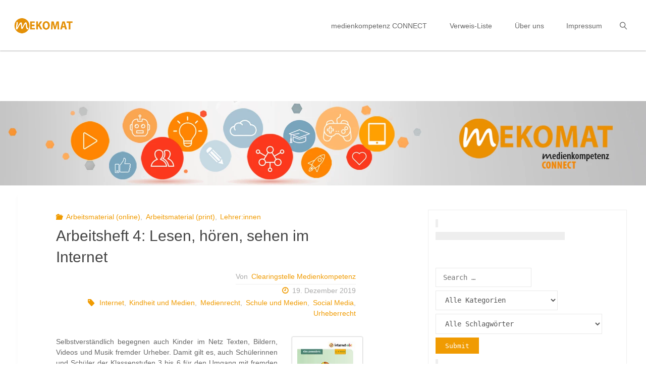

--- FILE ---
content_type: text/html; charset=UTF-8
request_url: https://mekomat.de/arbeitsheft-4-lesen-hoeren-sehen-medien-im-internet/
body_size: 28977
content:
<!DOCTYPE html>
<html lang="de">
<head>
<meta name="viewport" content="width=device-width, user-scalable=yes, initial-scale=1.0">
<meta http-equiv="X-UA-Compatible" content="IE=edge" /><meta charset="UTF-8">
<link rel="profile" href="http://gmpg.org/xfn/11">
<link rel="pingback" href="https://mekomat.de/xmlrpc.php">
<meta name='robots' content='index, follow, max-image-preview:large, max-snippet:-1, max-video-preview:-1' />

	<!-- This site is optimized with the Yoast SEO plugin v26.8 - https://yoast.com/product/yoast-seo-wordpress/ -->
	<title>Arbeitsheft 4: Lesen, hören, sehen im Internet -</title>
	<meta name="description" content="Das Arbeitsheft 4 für Lehrkräfte der Klassen 3 bis 6 zu den Internet-ABC Lernmodulen beschäftigt sich altersgemäß mit Medien- und Urherberrecht." />
	<link rel="canonical" href="https://mekomat.de/arbeitsheft-4-lesen-hoeren-sehen-medien-im-internet/" />
	<meta property="og:locale" content="de_DE" />
	<meta property="og:type" content="article" />
	<meta property="og:title" content="Arbeitsheft 4: Lesen, hören, sehen im Internet -" />
	<meta property="og:description" content="Das Arbeitsheft 4 für Lehrkräfte der Klassen 3 bis 6 zu den Internet-ABC Lernmodulen beschäftigt sich altersgemäß mit Medien- und Urherberrecht." />
	<meta property="og:url" content="https://mekomat.de/arbeitsheft-4-lesen-hoeren-sehen-medien-im-internet/" />
	<meta property="article:publisher" content="https://www.facebook.com/ClearingstelleMedienkompetenz/" />
	<meta property="article:published_time" content="2019-12-19T06:00:27+00:00" />
	<meta property="article:modified_time" content="2022-11-16T11:11:42+00:00" />
	<meta property="og:image" content="https://mekomat.de/wp-content/uploads/sites/3/2019/12/8577-I-ABC-Arbeitsheft_04_WEB_2019-Beitragsbild.jpg" />
	<meta property="og:image:width" content="700" />
	<meta property="og:image:height" content="300" />
	<meta property="og:image:type" content="image/jpeg" />
	<meta name="author" content="Clearingstelle Medienkompetenz" />
	<meta name="twitter:card" content="summary_large_image" />
	<meta name="twitter:creator" content="@ClearingMedienk" />
	<meta name="twitter:site" content="@ClearingMedienk" />
	<meta name="twitter:label1" content="Geschrieben von" />
	<meta name="twitter:data1" content="Clearingstelle Medienkompetenz" />
	<meta name="twitter:label2" content="Geschätzte Lesezeit" />
	<meta name="twitter:data2" content="2 Minuten" />
	<script type="application/ld+json" class="yoast-schema-graph">{"@context":"https://schema.org","@graph":[{"@type":"Article","@id":"https://mekomat.de/arbeitsheft-4-lesen-hoeren-sehen-medien-im-internet/#article","isPartOf":{"@id":"https://mekomat.de/arbeitsheft-4-lesen-hoeren-sehen-medien-im-internet/"},"author":{"name":"Clearingstelle Medienkompetenz","@id":"https://mekomat.de/#/schema/person/ac3ec382bb83aba767fb621f7e11dfcc"},"headline":"Arbeitsheft 4: Lesen, hören, sehen im Internet","datePublished":"2019-12-19T06:00:27+00:00","dateModified":"2022-11-16T11:11:42+00:00","mainEntityOfPage":{"@id":"https://mekomat.de/arbeitsheft-4-lesen-hoeren-sehen-medien-im-internet/"},"wordCount":333,"commentCount":0,"publisher":{"@id":"https://mekomat.de/#organization"},"image":{"@id":"https://mekomat.de/arbeitsheft-4-lesen-hoeren-sehen-medien-im-internet/#primaryimage"},"thumbnailUrl":"https://mekomat.de/wp-content/uploads/sites/3/2019/12/8577-I-ABC-Arbeitsheft_04_WEB_2019-Beitragsbild.jpg","keywords":["Internet","Kindheit und Medien","Medienrecht","Schule und Medien","Social Media","Urheberrecht"],"articleSection":["Arbeitsmaterial (online)","Arbeitsmaterial (print)","Lehrer:innen"],"inLanguage":"de","potentialAction":[{"@type":"CommentAction","name":"Comment","target":["https://mekomat.de/arbeitsheft-4-lesen-hoeren-sehen-medien-im-internet/#respond"]}]},{"@type":"WebPage","@id":"https://mekomat.de/arbeitsheft-4-lesen-hoeren-sehen-medien-im-internet/","url":"https://mekomat.de/arbeitsheft-4-lesen-hoeren-sehen-medien-im-internet/","name":"Arbeitsheft 4: Lesen, hören, sehen im Internet -","isPartOf":{"@id":"https://mekomat.de/#website"},"primaryImageOfPage":{"@id":"https://mekomat.de/arbeitsheft-4-lesen-hoeren-sehen-medien-im-internet/#primaryimage"},"image":{"@id":"https://mekomat.de/arbeitsheft-4-lesen-hoeren-sehen-medien-im-internet/#primaryimage"},"thumbnailUrl":"https://mekomat.de/wp-content/uploads/sites/3/2019/12/8577-I-ABC-Arbeitsheft_04_WEB_2019-Beitragsbild.jpg","datePublished":"2019-12-19T06:00:27+00:00","dateModified":"2022-11-16T11:11:42+00:00","description":"Das Arbeitsheft 4 für Lehrkräfte der Klassen 3 bis 6 zu den Internet-ABC Lernmodulen beschäftigt sich altersgemäß mit Medien- und Urherberrecht.","breadcrumb":{"@id":"https://mekomat.de/arbeitsheft-4-lesen-hoeren-sehen-medien-im-internet/#breadcrumb"},"inLanguage":"de","potentialAction":[{"@type":"ReadAction","target":["https://mekomat.de/arbeitsheft-4-lesen-hoeren-sehen-medien-im-internet/"]}]},{"@type":"ImageObject","inLanguage":"de","@id":"https://mekomat.de/arbeitsheft-4-lesen-hoeren-sehen-medien-im-internet/#primaryimage","url":"https://mekomat.de/wp-content/uploads/sites/3/2019/12/8577-I-ABC-Arbeitsheft_04_WEB_2019-Beitragsbild.jpg","contentUrl":"https://mekomat.de/wp-content/uploads/sites/3/2019/12/8577-I-ABC-Arbeitsheft_04_WEB_2019-Beitragsbild.jpg","width":700,"height":300,"caption":"Arbeitsheft 4: Lesen, hören, sehen – Medien im Internet Internet-ABC (Titelbild - Ausschnitt)"},{"@type":"BreadcrumbList","@id":"https://mekomat.de/arbeitsheft-4-lesen-hoeren-sehen-medien-im-internet/#breadcrumb","itemListElement":[{"@type":"ListItem","position":1,"name":"Startseite","item":"https://mekomat.de/"},{"@type":"ListItem","position":2,"name":"Arbeitsheft 4: Lesen, hören, sehen im Internet"}]},{"@type":"WebSite","@id":"https://mekomat.de/#website","url":"https://mekomat.de/","name":"","description":"medienkompetenz CONNECT","publisher":{"@id":"https://mekomat.de/#organization"},"potentialAction":[{"@type":"SearchAction","target":{"@type":"EntryPoint","urlTemplate":"https://mekomat.de/?s={search_term_string}"},"query-input":{"@type":"PropertyValueSpecification","valueRequired":true,"valueName":"search_term_string"}}],"inLanguage":"de"},{"@type":"Organization","@id":"https://mekomat.de/#organization","name":"Clearingstelle Medienkompetenz der Deutschen Bischofskonferenz an der KH Mainz","url":"https://mekomat.de/","logo":{"@type":"ImageObject","inLanguage":"de","@id":"https://mekomat.de/#/schema/logo/image/","url":"https://mekomat.de/wp-content/uploads/sites/3/2022/08/cropped-Logo_Clearingstelle_512x512_site_icon.png","contentUrl":"https://mekomat.de/wp-content/uploads/sites/3/2022/08/cropped-Logo_Clearingstelle_512x512_site_icon.png","width":512,"height":512,"caption":"Clearingstelle Medienkompetenz der Deutschen Bischofskonferenz an der KH Mainz"},"image":{"@id":"https://mekomat.de/#/schema/logo/image/"},"sameAs":["https://www.facebook.com/ClearingstelleMedienkompetenz/","https://x.com/ClearingMedienk","https://www.instagram.com/clearingstelle_meko/"]},{"@type":"Person","@id":"https://mekomat.de/#/schema/person/ac3ec382bb83aba767fb621f7e11dfcc","name":"Clearingstelle Medienkompetenz","image":{"@type":"ImageObject","inLanguage":"de","@id":"https://mekomat.de/#/schema/person/image/","url":"https://secure.gravatar.com/avatar/dc3f3bb2aa81d08efe1ba65965b528e4aa1f6daaf8132877a2fe1b9a24160fed?s=96&d=mm&r=g","contentUrl":"https://secure.gravatar.com/avatar/dc3f3bb2aa81d08efe1ba65965b528e4aa1f6daaf8132877a2fe1b9a24160fed?s=96&d=mm&r=g","caption":"Clearingstelle Medienkompetenz"},"url":"https://mekomat.de/author/clearingstellemedienkompetenz/"}]}</script>
	<!-- / Yoast SEO plugin. -->


<link rel="alternate" type="application/rss+xml" title=" &raquo; Feed" href="https://mekomat.de/feed/" />
<link rel="alternate" type="application/rss+xml" title=" &raquo; Kommentar-Feed" href="https://mekomat.de/comments/feed/" />
<link rel="alternate" type="application/rss+xml" title=" &raquo; Arbeitsheft 4: Lesen, hören, sehen im Internet-Kommentar-Feed" href="https://mekomat.de/arbeitsheft-4-lesen-hoeren-sehen-medien-im-internet/feed/" />
<link rel="alternate" title="oEmbed (JSON)" type="application/json+oembed" href="https://mekomat.de/wp-json/oembed/1.0/embed?url=https%3A%2F%2Fmekomat.de%2Farbeitsheft-4-lesen-hoeren-sehen-medien-im-internet%2F" />
<link rel="alternate" title="oEmbed (XML)" type="text/xml+oembed" href="https://mekomat.de/wp-json/oembed/1.0/embed?url=https%3A%2F%2Fmekomat.de%2Farbeitsheft-4-lesen-hoeren-sehen-medien-im-internet%2F&#038;format=xml" />
<style id='wp-img-auto-sizes-contain-inline-css'>
img:is([sizes=auto i],[sizes^="auto," i]){contain-intrinsic-size:3000px 1500px}
/*# sourceURL=wp-img-auto-sizes-contain-inline-css */
</style>
<style id='wp-emoji-styles-inline-css'>

	img.wp-smiley, img.emoji {
		display: inline !important;
		border: none !important;
		box-shadow: none !important;
		height: 1em !important;
		width: 1em !important;
		margin: 0 0.07em !important;
		vertical-align: -0.1em !important;
		background: none !important;
		padding: 0 !important;
	}
/*# sourceURL=wp-emoji-styles-inline-css */
</style>
<style id='wp-block-library-inline-css'>
:root{--wp-block-synced-color:#7a00df;--wp-block-synced-color--rgb:122,0,223;--wp-bound-block-color:var(--wp-block-synced-color);--wp-editor-canvas-background:#ddd;--wp-admin-theme-color:#007cba;--wp-admin-theme-color--rgb:0,124,186;--wp-admin-theme-color-darker-10:#006ba1;--wp-admin-theme-color-darker-10--rgb:0,107,160.5;--wp-admin-theme-color-darker-20:#005a87;--wp-admin-theme-color-darker-20--rgb:0,90,135;--wp-admin-border-width-focus:2px}@media (min-resolution:192dpi){:root{--wp-admin-border-width-focus:1.5px}}.wp-element-button{cursor:pointer}:root .has-very-light-gray-background-color{background-color:#eee}:root .has-very-dark-gray-background-color{background-color:#313131}:root .has-very-light-gray-color{color:#eee}:root .has-very-dark-gray-color{color:#313131}:root .has-vivid-green-cyan-to-vivid-cyan-blue-gradient-background{background:linear-gradient(135deg,#00d084,#0693e3)}:root .has-purple-crush-gradient-background{background:linear-gradient(135deg,#34e2e4,#4721fb 50%,#ab1dfe)}:root .has-hazy-dawn-gradient-background{background:linear-gradient(135deg,#faaca8,#dad0ec)}:root .has-subdued-olive-gradient-background{background:linear-gradient(135deg,#fafae1,#67a671)}:root .has-atomic-cream-gradient-background{background:linear-gradient(135deg,#fdd79a,#004a59)}:root .has-nightshade-gradient-background{background:linear-gradient(135deg,#330968,#31cdcf)}:root .has-midnight-gradient-background{background:linear-gradient(135deg,#020381,#2874fc)}:root{--wp--preset--font-size--normal:16px;--wp--preset--font-size--huge:42px}.has-regular-font-size{font-size:1em}.has-larger-font-size{font-size:2.625em}.has-normal-font-size{font-size:var(--wp--preset--font-size--normal)}.has-huge-font-size{font-size:var(--wp--preset--font-size--huge)}.has-text-align-center{text-align:center}.has-text-align-left{text-align:left}.has-text-align-right{text-align:right}.has-fit-text{white-space:nowrap!important}#end-resizable-editor-section{display:none}.aligncenter{clear:both}.items-justified-left{justify-content:flex-start}.items-justified-center{justify-content:center}.items-justified-right{justify-content:flex-end}.items-justified-space-between{justify-content:space-between}.screen-reader-text{border:0;clip-path:inset(50%);height:1px;margin:-1px;overflow:hidden;padding:0;position:absolute;width:1px;word-wrap:normal!important}.screen-reader-text:focus{background-color:#ddd;clip-path:none;color:#444;display:block;font-size:1em;height:auto;left:5px;line-height:normal;padding:15px 23px 14px;text-decoration:none;top:5px;width:auto;z-index:100000}html :where(.has-border-color){border-style:solid}html :where([style*=border-top-color]){border-top-style:solid}html :where([style*=border-right-color]){border-right-style:solid}html :where([style*=border-bottom-color]){border-bottom-style:solid}html :where([style*=border-left-color]){border-left-style:solid}html :where([style*=border-width]){border-style:solid}html :where([style*=border-top-width]){border-top-style:solid}html :where([style*=border-right-width]){border-right-style:solid}html :where([style*=border-bottom-width]){border-bottom-style:solid}html :where([style*=border-left-width]){border-left-style:solid}html :where(img[class*=wp-image-]){height:auto;max-width:100%}:where(figure){margin:0 0 1em}html :where(.is-position-sticky){--wp-admin--admin-bar--position-offset:var(--wp-admin--admin-bar--height,0px)}@media screen and (max-width:600px){html :where(.is-position-sticky){--wp-admin--admin-bar--position-offset:0px}}

/*# sourceURL=wp-block-library-inline-css */
</style><style id='wp-block-tag-cloud-inline-css'>
.wp-block-tag-cloud{box-sizing:border-box}.wp-block-tag-cloud.aligncenter{justify-content:center;text-align:center}.wp-block-tag-cloud a{display:inline-block;margin-right:5px}.wp-block-tag-cloud span{display:inline-block;margin-left:5px;text-decoration:none}:root :where(.wp-block-tag-cloud.is-style-outline){display:flex;flex-wrap:wrap;gap:1ch}:root :where(.wp-block-tag-cloud.is-style-outline a){border:1px solid;font-size:unset!important;margin-right:0;padding:1ch 2ch;text-decoration:none!important}
/*# sourceURL=https://mekomat.de/wp-includes/blocks/tag-cloud/style.min.css */
</style>
<style id='wp-block-group-inline-css'>
.wp-block-group{box-sizing:border-box}:where(.wp-block-group.wp-block-group-is-layout-constrained){position:relative}
/*# sourceURL=https://mekomat.de/wp-includes/blocks/group/style.min.css */
</style>
<style id='global-styles-inline-css'>
:root{--wp--preset--aspect-ratio--square: 1;--wp--preset--aspect-ratio--4-3: 4/3;--wp--preset--aspect-ratio--3-4: 3/4;--wp--preset--aspect-ratio--3-2: 3/2;--wp--preset--aspect-ratio--2-3: 2/3;--wp--preset--aspect-ratio--16-9: 16/9;--wp--preset--aspect-ratio--9-16: 9/16;--wp--preset--color--black: #000000;--wp--preset--color--cyan-bluish-gray: #abb8c3;--wp--preset--color--white: #ffffff;--wp--preset--color--pale-pink: #f78da7;--wp--preset--color--vivid-red: #cf2e2e;--wp--preset--color--luminous-vivid-orange: #ff6900;--wp--preset--color--luminous-vivid-amber: #fcb900;--wp--preset--color--light-green-cyan: #7bdcb5;--wp--preset--color--vivid-green-cyan: #00d084;--wp--preset--color--pale-cyan-blue: #8ed1fc;--wp--preset--color--vivid-cyan-blue: #0693e3;--wp--preset--color--vivid-purple: #9b51e0;--wp--preset--color--accent-1: #f09b02;--wp--preset--color--accent-2: #555555;--wp--preset--color--headings: #333;--wp--preset--color--sitetext: #555;--wp--preset--color--sitebg: #fff;--wp--preset--gradient--vivid-cyan-blue-to-vivid-purple: linear-gradient(135deg,rgb(6,147,227) 0%,rgb(155,81,224) 100%);--wp--preset--gradient--light-green-cyan-to-vivid-green-cyan: linear-gradient(135deg,rgb(122,220,180) 0%,rgb(0,208,130) 100%);--wp--preset--gradient--luminous-vivid-amber-to-luminous-vivid-orange: linear-gradient(135deg,rgb(252,185,0) 0%,rgb(255,105,0) 100%);--wp--preset--gradient--luminous-vivid-orange-to-vivid-red: linear-gradient(135deg,rgb(255,105,0) 0%,rgb(207,46,46) 100%);--wp--preset--gradient--very-light-gray-to-cyan-bluish-gray: linear-gradient(135deg,rgb(238,238,238) 0%,rgb(169,184,195) 100%);--wp--preset--gradient--cool-to-warm-spectrum: linear-gradient(135deg,rgb(74,234,220) 0%,rgb(151,120,209) 20%,rgb(207,42,186) 40%,rgb(238,44,130) 60%,rgb(251,105,98) 80%,rgb(254,248,76) 100%);--wp--preset--gradient--blush-light-purple: linear-gradient(135deg,rgb(255,206,236) 0%,rgb(152,150,240) 100%);--wp--preset--gradient--blush-bordeaux: linear-gradient(135deg,rgb(254,205,165) 0%,rgb(254,45,45) 50%,rgb(107,0,62) 100%);--wp--preset--gradient--luminous-dusk: linear-gradient(135deg,rgb(255,203,112) 0%,rgb(199,81,192) 50%,rgb(65,88,208) 100%);--wp--preset--gradient--pale-ocean: linear-gradient(135deg,rgb(255,245,203) 0%,rgb(182,227,212) 50%,rgb(51,167,181) 100%);--wp--preset--gradient--electric-grass: linear-gradient(135deg,rgb(202,248,128) 0%,rgb(113,206,126) 100%);--wp--preset--gradient--midnight: linear-gradient(135deg,rgb(2,3,129) 0%,rgb(40,116,252) 100%);--wp--preset--font-size--small: 10px;--wp--preset--font-size--medium: 20px;--wp--preset--font-size--large: 27px;--wp--preset--font-size--x-large: 42px;--wp--preset--font-size--normal: 17px;--wp--preset--font-size--larger: 43px;--wp--preset--spacing--20: 0.44rem;--wp--preset--spacing--30: 0.67rem;--wp--preset--spacing--40: 1rem;--wp--preset--spacing--50: 1.5rem;--wp--preset--spacing--60: 2.25rem;--wp--preset--spacing--70: 3.38rem;--wp--preset--spacing--80: 5.06rem;--wp--preset--shadow--natural: 6px 6px 9px rgba(0, 0, 0, 0.2);--wp--preset--shadow--deep: 12px 12px 50px rgba(0, 0, 0, 0.4);--wp--preset--shadow--sharp: 6px 6px 0px rgba(0, 0, 0, 0.2);--wp--preset--shadow--outlined: 6px 6px 0px -3px rgb(255, 255, 255), 6px 6px rgb(0, 0, 0);--wp--preset--shadow--crisp: 6px 6px 0px rgb(0, 0, 0);}:where(.is-layout-flex){gap: 0.5em;}:where(.is-layout-grid){gap: 0.5em;}body .is-layout-flex{display: flex;}.is-layout-flex{flex-wrap: wrap;align-items: center;}.is-layout-flex > :is(*, div){margin: 0;}body .is-layout-grid{display: grid;}.is-layout-grid > :is(*, div){margin: 0;}:where(.wp-block-columns.is-layout-flex){gap: 2em;}:where(.wp-block-columns.is-layout-grid){gap: 2em;}:where(.wp-block-post-template.is-layout-flex){gap: 1.25em;}:where(.wp-block-post-template.is-layout-grid){gap: 1.25em;}.has-black-color{color: var(--wp--preset--color--black) !important;}.has-cyan-bluish-gray-color{color: var(--wp--preset--color--cyan-bluish-gray) !important;}.has-white-color{color: var(--wp--preset--color--white) !important;}.has-pale-pink-color{color: var(--wp--preset--color--pale-pink) !important;}.has-vivid-red-color{color: var(--wp--preset--color--vivid-red) !important;}.has-luminous-vivid-orange-color{color: var(--wp--preset--color--luminous-vivid-orange) !important;}.has-luminous-vivid-amber-color{color: var(--wp--preset--color--luminous-vivid-amber) !important;}.has-light-green-cyan-color{color: var(--wp--preset--color--light-green-cyan) !important;}.has-vivid-green-cyan-color{color: var(--wp--preset--color--vivid-green-cyan) !important;}.has-pale-cyan-blue-color{color: var(--wp--preset--color--pale-cyan-blue) !important;}.has-vivid-cyan-blue-color{color: var(--wp--preset--color--vivid-cyan-blue) !important;}.has-vivid-purple-color{color: var(--wp--preset--color--vivid-purple) !important;}.has-black-background-color{background-color: var(--wp--preset--color--black) !important;}.has-cyan-bluish-gray-background-color{background-color: var(--wp--preset--color--cyan-bluish-gray) !important;}.has-white-background-color{background-color: var(--wp--preset--color--white) !important;}.has-pale-pink-background-color{background-color: var(--wp--preset--color--pale-pink) !important;}.has-vivid-red-background-color{background-color: var(--wp--preset--color--vivid-red) !important;}.has-luminous-vivid-orange-background-color{background-color: var(--wp--preset--color--luminous-vivid-orange) !important;}.has-luminous-vivid-amber-background-color{background-color: var(--wp--preset--color--luminous-vivid-amber) !important;}.has-light-green-cyan-background-color{background-color: var(--wp--preset--color--light-green-cyan) !important;}.has-vivid-green-cyan-background-color{background-color: var(--wp--preset--color--vivid-green-cyan) !important;}.has-pale-cyan-blue-background-color{background-color: var(--wp--preset--color--pale-cyan-blue) !important;}.has-vivid-cyan-blue-background-color{background-color: var(--wp--preset--color--vivid-cyan-blue) !important;}.has-vivid-purple-background-color{background-color: var(--wp--preset--color--vivid-purple) !important;}.has-black-border-color{border-color: var(--wp--preset--color--black) !important;}.has-cyan-bluish-gray-border-color{border-color: var(--wp--preset--color--cyan-bluish-gray) !important;}.has-white-border-color{border-color: var(--wp--preset--color--white) !important;}.has-pale-pink-border-color{border-color: var(--wp--preset--color--pale-pink) !important;}.has-vivid-red-border-color{border-color: var(--wp--preset--color--vivid-red) !important;}.has-luminous-vivid-orange-border-color{border-color: var(--wp--preset--color--luminous-vivid-orange) !important;}.has-luminous-vivid-amber-border-color{border-color: var(--wp--preset--color--luminous-vivid-amber) !important;}.has-light-green-cyan-border-color{border-color: var(--wp--preset--color--light-green-cyan) !important;}.has-vivid-green-cyan-border-color{border-color: var(--wp--preset--color--vivid-green-cyan) !important;}.has-pale-cyan-blue-border-color{border-color: var(--wp--preset--color--pale-cyan-blue) !important;}.has-vivid-cyan-blue-border-color{border-color: var(--wp--preset--color--vivid-cyan-blue) !important;}.has-vivid-purple-border-color{border-color: var(--wp--preset--color--vivid-purple) !important;}.has-vivid-cyan-blue-to-vivid-purple-gradient-background{background: var(--wp--preset--gradient--vivid-cyan-blue-to-vivid-purple) !important;}.has-light-green-cyan-to-vivid-green-cyan-gradient-background{background: var(--wp--preset--gradient--light-green-cyan-to-vivid-green-cyan) !important;}.has-luminous-vivid-amber-to-luminous-vivid-orange-gradient-background{background: var(--wp--preset--gradient--luminous-vivid-amber-to-luminous-vivid-orange) !important;}.has-luminous-vivid-orange-to-vivid-red-gradient-background{background: var(--wp--preset--gradient--luminous-vivid-orange-to-vivid-red) !important;}.has-very-light-gray-to-cyan-bluish-gray-gradient-background{background: var(--wp--preset--gradient--very-light-gray-to-cyan-bluish-gray) !important;}.has-cool-to-warm-spectrum-gradient-background{background: var(--wp--preset--gradient--cool-to-warm-spectrum) !important;}.has-blush-light-purple-gradient-background{background: var(--wp--preset--gradient--blush-light-purple) !important;}.has-blush-bordeaux-gradient-background{background: var(--wp--preset--gradient--blush-bordeaux) !important;}.has-luminous-dusk-gradient-background{background: var(--wp--preset--gradient--luminous-dusk) !important;}.has-pale-ocean-gradient-background{background: var(--wp--preset--gradient--pale-ocean) !important;}.has-electric-grass-gradient-background{background: var(--wp--preset--gradient--electric-grass) !important;}.has-midnight-gradient-background{background: var(--wp--preset--gradient--midnight) !important;}.has-small-font-size{font-size: var(--wp--preset--font-size--small) !important;}.has-medium-font-size{font-size: var(--wp--preset--font-size--medium) !important;}.has-large-font-size{font-size: var(--wp--preset--font-size--large) !important;}.has-x-large-font-size{font-size: var(--wp--preset--font-size--x-large) !important;}
/*# sourceURL=global-styles-inline-css */
</style>

<style id='classic-theme-styles-inline-css'>
/*! This file is auto-generated */
.wp-block-button__link{color:#fff;background-color:#32373c;border-radius:9999px;box-shadow:none;text-decoration:none;padding:calc(.667em + 2px) calc(1.333em + 2px);font-size:1.125em}.wp-block-file__button{background:#32373c;color:#fff;text-decoration:none}
/*# sourceURL=/wp-includes/css/classic-themes.min.css */
</style>
<link rel='stylesheet' id='searchandfilter-css' href='https://mekomat.de/wp-content/plugins/search-filter/style.css?ver=1' media='all' />
<link rel='stylesheet' id='widgetopts-styles-css' href='https://mekomat.de/wp-content/plugins/widget-options/assets/css/widget-options.css?ver=4.1.3' media='all' />
<link rel='stylesheet' id='fluida-themefonts-css' href='https://mekomat.de/wp-content/themes/fluida/resources/fonts/fontfaces.css?ver=1.8.8.1' media='all' />
<link rel='stylesheet' id='fluida-googlefonts-css' href='https://mekomat.de/wp-content/uploads/sites/3/fonts/a87a050aa0f132de3c923dd9712a63eb/font.css?v=1765385466' media='all' />
<link rel='stylesheet' id='fluida-main-css' href='https://mekomat.de/wp-content/themes/fluida/style.css?ver=1.8.8.1' media='all' />
<style id='fluida-main-inline-css'>
 #site-header-main-inside, #container, #colophon-inside, #footer-inside, #breadcrumbs-container-inside, #wp-custom-header { margin: 0 auto; max-width: 1920px; } #site-header-main { left: 0; right: 0; } #primary { width: 0px; } #secondary { width: 450px; } #container.one-column { } #container.two-columns-right #secondary { float: right; } #container.two-columns-right .main, .two-columns-right #breadcrumbs { width: calc( 98% - 450px ); float: left; } #container.two-columns-left #primary { float: left; } #container.two-columns-left .main, .two-columns-left #breadcrumbs { width: calc( 98% - 0px ); float: right; } #container.three-columns-right #primary, #container.three-columns-left #primary, #container.three-columns-sided #primary { float: left; } #container.three-columns-right #secondary, #container.three-columns-left #secondary, #container.three-columns-sided #secondary { float: left; } #container.three-columns-right #primary, #container.three-columns-left #secondary { margin-left: 2%; margin-right: 2%; } #container.three-columns-right .main, .three-columns-right #breadcrumbs { width: calc( 96% - 450px ); float: left; } #container.three-columns-left .main, .three-columns-left #breadcrumbs { width: calc( 96% - 450px ); float: right; } #container.three-columns-sided #secondary { float: right; } #container.three-columns-sided .main, .three-columns-sided #breadcrumbs { width: calc( 96% - 450px ); float: right; margin: 0 calc( 2% + 450px ) 0 -1920px; } html { font-family: Georgia, Times New Roman, Times, serif; font-size: 17px; font-weight: 400; line-height: 1.6; } #site-title { font-family: Georgia, Times New Roman, Times, serif; font-size: 150%; font-weight: 300; } #access ul li a { font-family: Georgia, Times New Roman, Times, serif; font-size: 100%; font-weight: 400; } #access i.search-icon { ; } .widget-title { font-family: Open Sans; font-size: 100%; font-weight: 700; } .widget-container { font-family: Open Sans; font-size: 100%; font-weight: 300; } .entry-title, #reply-title, .woocommerce .main .page-title, .woocommerce .main .entry-title { font-family: Open Sans; font-size: 200%; font-weight: 400; } .content-masonry .entry-title { font-size: 150%; } h1 { font-size: 2.796em; } h2 { font-size: 2.472em; } h3 { font-size: 2.148em; } h4 { font-size: 1.824em; } h5 { font-size: 1.5em; } h6 { font-size: 1.176em; } h1, h2, h3, h4, h5, h6 { font-family: Open Sans; font-weight: 300; } .lp-staticslider .staticslider-caption-title, .seriousslider.seriousslider-theme .seriousslider-caption-title { font-family: Open Sans; } body { color: #555; background-color: #ffffff; } #site-header-main, #site-header-main-inside, #access ul li a, #access ul ul, #access::after { background-color: #fff; } #access .menu-main-search .searchform { border-color: #f09b02; background-color: #f09b02; } .menu-search-animated .searchform input[type="search"], .menu-search-animated .searchform input[type="search"]:focus { color: #fff; } #header a { color: #f09b02; } #access > div > ul > li, #access > div > ul > li > a { color: #f09b02; } #access ul.sub-menu li a, #access ul.children li a { color: #555; } #access ul.sub-menu li:hover > a, #access ul.children li:hover > a { background-color: rgba(85,85,85,0.1); } #access > div > ul > li:hover > a { color: #fff; } #access ul > li.current_page_item > a, #access ul > li.current-menu-item > a, #access ul > li.current_page_ancestor > a, #access ul > li.current-menu-ancestor > a, #access .sub-menu, #access .children { border-top-color: #f09b02; } #access ul ul ul { border-left-color: rgba(85,85,85,0.5); } #access > div > ul > li:hover > a { background-color: #f09b02; } #access ul.children > li.current_page_item > a, #access ul.sub-menu > li.current-menu-item > a, #access ul.children > li.current_page_ancestor > a, #access ul.sub-menu > li.current-menu-ancestor > a { border-color: #555; } .searchform .searchsubmit, .searchform:hover input[type="search"], .searchform input[type="search"]:focus { color: #fff; background-color: transparent; } .searchform::after, .searchform input[type="search"]:focus, .searchform .searchsubmit:hover { background-color: #f09b02; } article.hentry, #primary, .searchform, .main > div:not(#content-masonry), .main > header, .main > nav#nav-below, .pagination span, .pagination a, #nav-old-below .nav-previous, #nav-old-below .nav-next { background-color: #fff; } #breadcrumbs-container { background-color: #f8f8f8;} #secondary { ; } #colophon, #footer { background-color: #595959; color: #e5e5e5; } span.entry-format { color: #f09b02; } .format-aside { border-top-color: #ffffff; } article.hentry .post-thumbnail-container { background-color: rgba(85,85,85,0.15); } .entry-content blockquote::before, .entry-content blockquote::after { color: rgba(85,85,85,0.1); } .entry-content h1, .entry-content h2, .entry-content h3, .entry-content h4, .lp-text-content h1, .lp-text-content h2, .lp-text-content h3, .lp-text-content h4 { color: #333; } a { color: #f09b02; } a:hover, .entry-meta span a:hover, .comments-link a:hover { color: #555555; } #footer a, .page-title strong { color: #f09b02; } #footer a:hover, #site-title a:hover span { color: #555555; } #access > div > ul > li.menu-search-animated:hover i { color: #fff; } .continue-reading-link { color: #fff; background-color: #555555} .continue-reading-link:before { background-color: #f09b02} .continue-reading-link:hover { color: #fff; } header.pad-container { border-top-color: #f09b02; } article.sticky:after { background-color: rgba(240,155,2,1); } .socials a:before { color: #f09b02; } .socials a:hover:before { color: #555555; } .fluida-normalizedtags #content .tagcloud a { color: #fff; background-color: #f09b02; } .fluida-normalizedtags #content .tagcloud a:hover { background-color: #555555; } #toTop .icon-back2top:before { color: #f09b02; } #toTop:hover .icon-back2top:before { color: #555555; } .entry-meta .icon-metas:before { color: #555555; } .page-link a:hover { border-top-color: #555555; } #site-title span a span:nth-child(1) { background-color: #f09b02; color: #fff; width: 1.4em; margin-right: .1em; text-align: center; line-height: 1.4; font-weight: 300; } #site-title span a:hover span:nth-child(1) { background-color: #555555; } .fluida-caption-one .main .wp-caption .wp-caption-text { border-bottom-color: #eeeeee; } .fluida-caption-two .main .wp-caption .wp-caption-text { background-color: #f5f5f5; } .fluida-image-one .entry-content img[class*="align"], .fluida-image-one .entry-summary img[class*="align"], .fluida-image-two .entry-content img[class*='align'], .fluida-image-two .entry-summary img[class*='align'] { border-color: #eeeeee; } .fluida-image-five .entry-content img[class*='align'], .fluida-image-five .entry-summary img[class*='align'] { border-color: #f09b02; } /* diffs */ span.edit-link a.post-edit-link, span.edit-link a.post-edit-link:hover, span.edit-link .icon-edit:before { color: #9a9a9a; } .searchform { border-color: #ebebeb; } .entry-meta span, .entry-utility span, .entry-meta time, .comment-meta a, #breadcrumbs-nav .icon-angle-right::before, .footermenu ul li span.sep { color: #9a9a9a; } #footer { border-top-color: #6d6d6d; } #colophon .widget-container:after { background-color: #6d6d6d; } #commentform { max-width:650px;} code, .reply a:after, #nav-below .nav-previous a:before, #nav-below .nav-next a:before, .reply a:after { background-color: #eeeeee; } pre, .entry-meta .author, nav.sidebarmenu, .page-link > span, article .author-info, .comment-author, .commentlist .comment-body, .commentlist .pingback, nav.sidebarmenu li a { border-color: #eeeeee; } select, input[type], textarea { color: #555; } button, input[type="button"], input[type="submit"], input[type="reset"] { background-color: #f09b02; color: #fff; } button:hover, input[type="button"]:hover, input[type="submit"]:hover, input[type="reset"]:hover { background-color: #555555; } select, input[type], textarea { border-color: #e9e9e9; } input[type]:hover, textarea:hover, select:hover, input[type]:focus, textarea:focus, select:focus { border-color: #cdcdcd; } hr { background-color: #e9e9e9; } #toTop { background-color: rgba(250,250,250,0.8) } /* gutenberg */ .wp-block-image.alignwide { margin-left: -15%; margin-right: -15%; } .wp-block-image.alignwide img { width: 130%; max-width: 130%; } .has-accent-1-color, .has-accent-1-color:hover { color: #f09b02; } .has-accent-2-color, .has-accent-2-color:hover { color: #555555; } .has-headings-color, .has-headings-color:hover { color: #333; } .has-sitetext-color, .has-sitetext-color:hover { color: #555; } .has-sitebg-color, .has-sitebg-color:hover { color: #fff; } .has-accent-1-background-color { background-color: #f09b02; } .has-accent-2-background-color { background-color: #555555; } .has-headings-background-color { background-color: #333; } .has-sitetext-background-color { background-color: #555; } .has-sitebg-background-color { background-color: #fff; } .has-small-font-size { font-size: 10px; } .has-regular-font-size { font-size: 17px; } .has-large-font-size { font-size: 27px; } .has-larger-font-size { font-size: 43px; } .has-huge-font-size { font-size: 43px; } /* woocommerce */ .woocommerce-page #respond input#submit.alt, .woocommerce a.button.alt, .woocommerce-page button.button.alt, .woocommerce input.button.alt, .woocommerce #respond input#submit, .woocommerce a.button, .woocommerce button.button, .woocommerce input.button { background-color: #f09b02; color: #fff; line-height: 1.6; } .woocommerce #respond input#submit:hover, .woocommerce a.button:hover, .woocommerce button.button:hover, .woocommerce input.button:hover { background-color: #ffbd24; color: #fff;} .woocommerce-page #respond input#submit.alt, .woocommerce a.button.alt, .woocommerce-page button.button.alt, .woocommerce input.button.alt { background-color: #555555; color: #fff; line-height: 1.6; } .woocommerce-page #respond input#submit.alt:hover, .woocommerce a.button.alt:hover, .woocommerce-page button.button.alt:hover, .woocommerce input.button.alt:hover { background-color: #333333; color: #fff;} .woocommerce div.product .woocommerce-tabs ul.tabs li.active { border-bottom-color: #fff; } .woocommerce #respond input#submit.alt.disabled, .woocommerce #respond input#submit.alt.disabled:hover, .woocommerce #respond input#submit.alt:disabled, .woocommerce #respond input#submit.alt:disabled:hover, .woocommerce #respond input#submit.alt[disabled]:disabled, .woocommerce #respond input#submit.alt[disabled]:disabled:hover, .woocommerce a.button.alt.disabled, .woocommerce a.button.alt.disabled:hover, .woocommerce a.button.alt:disabled, .woocommerce a.button.alt:disabled:hover, .woocommerce a.button.alt[disabled]:disabled, .woocommerce a.button.alt[disabled]:disabled:hover, .woocommerce button.button.alt.disabled, .woocommerce button.button.alt.disabled:hover, .woocommerce button.button.alt:disabled, .woocommerce button.button.alt:disabled:hover, .woocommerce button.button.alt[disabled]:disabled, .woocommerce button.button.alt[disabled]:disabled:hover, .woocommerce input.button.alt.disabled, .woocommerce input.button.alt.disabled:hover, .woocommerce input.button.alt:disabled, .woocommerce input.button.alt:disabled:hover, .woocommerce input.button.alt[disabled]:disabled, .woocommerce input.button.alt[disabled]:disabled:hover { background-color: #555555; } .woocommerce ul.products li.product .price, .woocommerce div.product p.price, .woocommerce div.product span.price { color: #232323 } #add_payment_method #payment, .woocommerce-cart #payment, .woocommerce-checkout #payment { background: #f5f5f5; } /* mobile menu */ nav#mobile-menu { background-color: #fff; color: #f09b02;} #mobile-menu .menu-main-search input[type="search"] { color: #f09b02; } .main .entry-content, .main .entry-summary { text-align: inherit; } .main p, .main ul, .main ol, .main dd, .main pre, .main hr { margin-bottom: 1.2em; } .main .entry-content p { text-indent: 0em; } .main a.post-featured-image { background-position: center top; } #content { margin-top: 20px; } #content { padding-left: 10px; padding-right: 10px; } #header-widget-area { width: 33%; right: 10px; } .fluida-stripped-table .main thead th, .fluida-bordered-table .main thead th, .fluida-stripped-table .main td, .fluida-stripped-table .main th, .fluida-bordered-table .main th, .fluida-bordered-table .main td { border-color: #e9e9e9; } .fluida-clean-table .main th, .fluida-stripped-table .main tr:nth-child(even) td, .fluida-stripped-table .main tr:nth-child(even) th { background-color: #f6f6f6; } .fluida-cropped-featured .main .post-thumbnail-container { height: 300px; } .fluida-responsive-featured .main .post-thumbnail-container { max-height: 300px; height: auto; } #secondary { border: 0; box-shadow: none; } #primary + #secondary { padding-left: 1em; } article.hentry .article-inner, #breadcrumbs-nav, body.woocommerce.woocommerce-page #breadcrumbs-nav, #content-masonry article.hentry .article-inner, .pad-container { padding-left: 10%; padding-right: 10%; } .fluida-magazine-two.archive #breadcrumbs-nav, .fluida-magazine-two.archive .pad-container, .fluida-magazine-two.search #breadcrumbs-nav, .fluida-magazine-two.search .pad-container, .fluida-magazine-two.page-template-template-page-with-intro #breadcrumbs-nav, .fluida-magazine-two.page-template-template-page-with-intro .pad-container { padding-left: 5%; padding-right: 5%; } .fluida-magazine-three.archive #breadcrumbs-nav, .fluida-magazine-three.archive .pad-container, .fluida-magazine-three.search #breadcrumbs-nav, .fluida-magazine-three.search .pad-container, .fluida-magazine-three.page-template-template-page-with-intro #breadcrumbs-nav, .fluida-magazine-three.page-template-template-page-with-intro .pad-container { padding-left: 3.3333333333333%; padding-right: 3.3333333333333%; } #site-header-main { height:100px; } #sheader, .identity, #nav-toggle { height:100px; line-height:100px; } #access div > ul > li > a { line-height:98px; } #access .menu-main-search > a, #branding { height:100px; } .fluida-responsive-headerimage #masthead #header-image-main-inside { max-height: 250px; } .fluida-cropped-headerimage #masthead div.header-image { height: 250px; } #masthead #site-header-main { position: fixed; top: 0; box-shadow: 0 0 3px rgba(0,0,0,0.2); } #header-image-main { margin-top: 100px; } .fluida-landing-page .lp-blocks-inside, .fluida-landing-page .lp-boxes-inside, .fluida-landing-page .lp-text-inside, .fluida-landing-page .lp-posts-inside, .fluida-landing-page .lp-section-header { max-width: 1920px; } .seriousslider-theme .seriousslider-caption-buttons a:nth-child(2n+1), a.staticslider-button:nth-child(2n+1) { color: #555; border-color: #fff; background-color: #fff; } .seriousslider-theme .seriousslider-caption-buttons a:nth-child(2n+1):hover, a.staticslider-button:nth-child(2n+1):hover { color: #fff; } .seriousslider-theme .seriousslider-caption-buttons a:nth-child(2n), a.staticslider-button:nth-child(2n) { border-color: #fff; color: #fff; } .seriousslider-theme .seriousslider-caption-buttons a:nth-child(2n):hover, .staticslider-button:nth-child(2n):hover { color: #555; background-color: #fff; } .lp-blocks { ; } .lp-block > i::before { color: #f09b02; } .lp-block:hover i::before { color: #555555; } .lp-block i:after { background-color: #f09b02; } .lp-block:hover i:after { background-color: #555555; } .lp-block-text, .lp-boxes-static .lp-box-text, .lp-section-desc { color: #919191; } .lp-text { background-color: #FFF; } .lp-boxes-1 .lp-box .lp-box-image { height: 250px; } .lp-boxes-1.lp-boxes-animated .lp-box:hover .lp-box-text { max-height: 150px; } .lp-boxes-2 .lp-box .lp-box-image { height: 400px; } .lp-boxes-2.lp-boxes-animated .lp-box:hover .lp-box-text { max-height: 300px; } .lp-box-readmore { color: #f09b02; } .lp-boxes { ; } .lp-boxes .lp-box-overlay { background-color: rgba(240,155,2, 0.9); } .lpbox-rnd1 { background-color: #c8c8c8; } .lpbox-rnd2 { background-color: #c3c3c3; } .lpbox-rnd3 { background-color: #bebebe; } .lpbox-rnd4 { background-color: #b9b9b9; } .lpbox-rnd5 { background-color: #b4b4b4; } .lpbox-rnd6 { background-color: #afafaf; } .lpbox-rnd7 { background-color: #aaaaaa; } .lpbox-rnd8 { background-color: #a5a5a5; } 
/*# sourceURL=fluida-main-inline-css */
</style>
<link rel='stylesheet' id='taxopress-frontend-css-css' href='https://mekomat.de/wp-content/plugins/simple-tags/assets/frontend/css/frontend.css?ver=3.43.0' media='all' />
<script src="https://mekomat.de/wp-includes/js/jquery/jquery.min.js?ver=3.7.1" id="jquery-core-js"></script>
<script src="https://mekomat.de/wp-includes/js/jquery/jquery-migrate.min.js?ver=3.4.1" id="jquery-migrate-js"></script>
<script src="https://mekomat.de/wp-content/plugins/simple-tags/assets/frontend/js/frontend.js?ver=3.43.0" id="taxopress-frontend-js-js"></script>
<link rel="https://api.w.org/" href="https://mekomat.de/wp-json/" /><link rel="alternate" title="JSON" type="application/json" href="https://mekomat.de/wp-json/wp/v2/posts/8577" /><link rel="EditURI" type="application/rsd+xml" title="RSD" href="https://mekomat.de/xmlrpc.php?rsd" />
<meta name="generator" content="WordPress 6.9" />
<link rel='shortlink' href='https://mekomat.de/?p=8577' />
<link rel="icon" href="https://mekomat.de/wp-content/uploads/sites/3/2026/01/cropped-android-chrome-_mc_512x512-32x32.png" sizes="32x32" />
<link rel="icon" href="https://mekomat.de/wp-content/uploads/sites/3/2026/01/cropped-android-chrome-_mc_512x512-192x192.png" sizes="192x192" />
<link rel="apple-touch-icon" href="https://mekomat.de/wp-content/uploads/sites/3/2026/01/cropped-android-chrome-_mc_512x512-180x180.png" />
<meta name="msapplication-TileImage" content="https://mekomat.de/wp-content/uploads/sites/3/2026/01/cropped-android-chrome-_mc_512x512-270x270.png" />
		<style id="wp-custom-css">
			.entry-content h1, .entry-content h3, .entry-content h4, .lp-text-content h1, .lp-text-content h3, h4, h1, h5 {
	color: #f09b02;
}

.entry-content, .entry-title {
word-wrap: normal;
}


/*Main Page lp-boxes - aus MC uebernommen */	 
.lp-boxes-animated .lp-box-title
{
	background-color: #000000ba;
	padding: 5px 10px;
	-moz-transition: all 1s ease-in;
	-webkit-transition: all .1s ease-in;
	-o-transition: all .1s ease-in;
	transition: all .1s ease-in;
}

.lp-box:hover .lp-box-title
{
	background-color: transparent;
}

.lp-boxes-animated .lp-box-readmore
{
	opacity: 1;
}
.screen-reader-text
{
	background-color:#FFFFFF;
	color:#000;
}
.lp-boxes-animated .lp-box-title
{
	font-weight: 500;	
}
.lp-boxes-animated2 .lp-box .lp-box-text-inside
{
	font-weight: 500;

}


.lp-block-text, .lp-boxes-static .lp-box-text, .lp-section-desc {
    color: #656565;
}
.lp-boxes.lp-boxes-animated2 .lp-box-overlay {
    background-color: #00457Ae6;
}


/*---*/
@media (min-width: 1156px) and (max-width: 1550px) {
	
  body>#site-wrapper{
		    padding-top: 100px;
	}
}
@media (max-width: 1100px)
{
	.cryout #nav-toggle
	{
		display:block;
	}
	#masthead.cryout #access
	{
		display:none;
	}
}


#nav-toggle span:before
,.blicon-cross3:before
{
	    font-size: 36px;
	    font-weight: bolder;

}

#access i.search-icon:before{
	    font-weight: 700;
	    font-size: 100%;
}
#site-description
,nav#mobile-menu a span
,.dropdown-toggle:after
,.lp-box-readmore
,#toTop .icon-back2top:before
,#site-copyright

{
	font-weight: 600;
}
#site-title a span
,#site-title span a span:nth-child(1)
{
	font-weight: 600;
	
}


.lp-staticslider .staticslider-caption-title
,.lp-staticslider .staticslider-caption-text
{
background:
  linear-gradient(to right,
    rgba(255, 255, 255, 0) 0%,
    rgba(255, 255, 255, 1) 10%,
     rgba(255, 255, 255, 1) 50%,
     rgba(255, 255, 255, 1) 90%,
    rgba(255, 255, 255, 0) 100%  ) !important;
	font-size:2em;
	color:darkred;
}

#PageViewSOR ul
{
	 list-style-type:none;
	 padding: 0px;
}

#PageViewSOR li
{
	margin: 0 0 6px 0;
	padding: 0px;
}

#PageViewSOR div.inner
{
	display: block;
	color: #262626;
	text-decoration: none;
	border-bottom: 1px solid grey;
}
#PageViewSOR a
{
	background-image:url('https://ssl.studiumdigitale.uni-frankfurt.de/privacy/feed/suffix_newsteaser.png');
	background-repeat: no-repeat;
	padding: 0 0 10px 25px;
	line-height: 1.1em;
	text-decoration: none;
	color: #b30838;
}
#PageViewSOR  a:hover {
color: #005596;
}
#PageViewSOR  span.date-provider {
	margin: 10px 0 6px 0;
	color: #427CAC;
	padding: 0 0 10px 25px;
	font-weight:600;
}
#PageViewSOR  .theLink
{
	font-weight:600;
}
#PageViewSOR  div.description{
	padding: 0 0 10px 25px;
	font-weight:400;
}


/* ----- */




/* RV responsivevoice-button Active */
.responsivevoice-p
{
min-height: 2.4em; margin-top: 1em;
}
.responsivevoice-button
{
	margin-bottom: 1em;
    float: right;
}

.responsivevoice-button.talking
{
	background-color: #005596;
}

@media (max-width: 750px)
{
#spu-4212
	{
		top: 50px;
	}
#spu-4212 .spu-close
{
    font-size: 30px;
    color: #666;
    text-shadow: 0 1px 0#000;
    z-index: 99999;
    width: 38px;
    height: 35px;
    font-size: 66px;
    overflow: hidden;
    /* border: 1px solid red; */
    background-color: #fff;
}
#spu-4212 .spu-container
{
    padding-top: 40px;
}

}


@-moz-document url-prefix() {
	#spu-4212
	{
		padding-top: 30px;
	}
	.spu-close-top_right
	{
		top:35px;
	}
	.spu-close-top_right
	{
		
		background-color:#fff;
		-webkit-border-radius: 8px;
		-moz-border-radius: 8px;
		border-radius: 8px;
	}
}

.newsletteranmeldung {
	background: #fbfbfb;
	padding: 5%;
}

.socials {
    font-size: 1.5em;
}

/* Individuelle Anpassung Headlines */
.entry-content h1, .entry-content h2, .entry-content h3, .entry-content h4, .lp-text-content h1, .lp-text-content h2, .lp-text-content h3, .lp-text-content h4, h1, h5 {
	color:#005596;
}

/* Filmwerk */
/*
	Anpassung
  https://medienkompetenz.katholisch.de/
	an Layout des kfw/ Filmwerk
*/

/*
	Header-Links:
	#666666
	
	#f09b02
	
	Headlines:
		#444444
	
	Text:
		line-height: 1.5em;
	
	Header:
		box-shadow: 0 1px 2px rgba(0,0,0,0.3);
	
	Button:
		box-shadow: 1px 1px 4px rgba(0,0,0,0.4);
	
	
	Footer:
		
	
*/

@import url('https://fonts.googleapis.com/css2?family=Roboto:ital,wght@0,100..900;1,100..900&display=swap');


BODY {
	font-size: 14px;
	line-height: 1.846;
	color: #666666;
	font-family: "Roboto","Helvetica Neue",Helvetica,Arial,sans-serif;
}


#masthead #site-header-main {
  box-shadow: 0 1px 2px rgba(0,0,0,0.3);
}


A {
	color: #f09b02;
}

A:HOVER {
	color: #ffffff;
	background: #f09b02;
}

.entry-meta, .entry-meta span, .entry-meta time {
	color: #aaaaaa;
}

.entry-meta span a:hover {
	color: #ffffff;
	background: #f09b02;
}

.entry-meta .icon-metas::before {
	color: #f09b02;
}

.entry-title {
	font-size: 30px;
	font-family: inherit;
	color: #444444;
}





.entry-header H2.entry-title A {
	color: #f09b02;
  transition: none;
}

.entry-header H2.entry-title A:HOVER {
	color: #ffffff;
	background: #f09b02;
  transition: none;
}

.article-inner P {
  text-align: justify;
  line-height: 1.5;
}








.entry-meta span {
	float: none;
	display: block;
}

.entry-meta .author {
	display: inline;
}

.entry-meta .footer-tags {
	float: left;
}

.entry-title ~ .entry-meta {
	text-align: right;
}

.entry-meta .footer-tags {
  line-height: 1.5;
}


ARTICLE IMG,
ARTICLE :HOVER IMG
{
  border-radius: 3px;
}



H1, H2, H3, H4, H5,
.entry-content h1,
.entry-content h2,
.entry-content h3,
.entry-content h4,
.entry-content h5
{
	color: #444444;
	font-family: inherit;
}



H1 A, H2 A, H3 A, H4 A, H5 A {
	color: #f09b02;
}


NAV UL#prime_nav LI.menu-item  A {
	color: #666666;

}

#access ul li a {
	color: #666666;
	font-weight: normal;
}

#access div > ul > li > a {
	
}

#access div > ul > li:hover > a {
	background-color: #eeeeee;
	color: #212121;
}

#access > div > ul li:hover > a:not(:only-child) > span::after {
	opacity: inherit;
	top: auto;
}

#access .sub-menu {
  border-top: none;
	box-shadow: 0 1px 4px rgba(0,0,0,0.3);
}

#access ul li a {
  font-family: inherit;
	letter-spacing: 0;
}

#access a > span {
	text-transform: none;
}

/* search button */
#access > div > ul > li > a {
  color: #666666;
}

#access .menu-main-search .searchform {
  border: none;
  background-color: #ffffff;
	box-shadow: 1px 1px 4px rgba(0,0,0,0.4);
}

#access .menu-search-animated .searchform input[type="search"] {
	color: #666666;
	font-size: 16px;
	font-weight: 400;
}

.menu-search-animated .searchform input[type="search"], .menu-search-animated .searchform input[type="search"] {
  	
}

.menu-search-animated .searchform input[type="search"], .menu-search-animated .searchform input[type="search"]:focus {
	box-shadow: 0 -2px #f09b02 inset !important;
}




/* Artikel auf der Startseite */
.lp-boxes-1 {
  background-color: transparent;
	/* box-shadow: 0 0 2px 0 rgba(0,0,0,0.3) inset; */
}

.lp-box-image, .lp-box-image IMG {
  border-radius: 3px;
}

.lp-boxes .lp-box-overlay {
  /* background: #f09b02; */
	border-radius: 3px;
	background-color: rgba(240, 155, 2, 0.9);
}

.lp-boxes-static .lp-box-content {
	padding-left: 0;
	padding-right: 0;
}

.lp-box-readmore {
	font-weight: normal;
}


/* Portfolio */
.lp-boxes-2 {
  background-color: transparent;
	box-shadow: 0 0 2px 0 rgba(0,0,0,0.3) inset;
}




.lp-box {
	text-align: left;
}

.lp-box-readmore {
	color: #f09b02;
}

.lp-box-title a {
  color: #f09b02;
}

.lp-box-title a:hover {
	color: #ffffff;
	background: #f09b02;
}






.widget-container {
	font-family: inherit;
}

.widget-title {
	font-family: inherit;
}

#colophon, #footer {
  background: #666666;
	color: #eeeeee;
	font-size: 12px;
	/* padding: 15px 0; */
}

#colophon h1,
#colophon h2,
#colophon h3,
#colophon h4,
#colophon h5 {
	color: #eeeeee;
}


.fluida-normalizedtags #content .tagcloud a {
  color: #ffffff;
	background: #f09b02;
}

.fluida-normalizedtags #content .tagcloud a:hover {
  color: #f09b02;
	background: #ffffff;
}

#footer a {
	color: #f09b02;
}

#footer a:hover {
	color: #f09b02;
	background: #ffffff;
}

.socials a::before {
	color: #f09b02;
}

.socials a:hover::before {
	color: #666666;
}

#footer {
  border-top: none;
}

ul.wp-block-list {
    padding-left: 3em;
}


/* Menu Logo */
img.custom-logo {
  max-height: 35%;
}

A.custom-logo-link:HOVER {
  color: inherit;
  background: none;
}

/* Inhalt (außer Landingpage) gleicher linker Abstand wie Logo */
.two-columns-right .main  {
  padding-left: 2%;
}

#popmake-477 {
	background-image: url("/wp-content/uploads/2025/11/nl_popup_kombilogo.png");
	background-repeat: no-repeat;
	border: none;
}

.wp-block-gallery.has-nested-images figure.wp-block-image {
  display: inline-block;
  width: 200px;
  max-width: 200px;
  aspect-ratio: 1/1.3;
  border: 1px solid #999999;
  border-radius: 5px;
  text-align: center;
  align-content: center;
  margin: 0.5em !important;
}

.wp-block-gallery.has-nested-images figure.wp-block-image img {
  display: inline;
  text-align: center;
  width: 80%;
  height: auto;
  max-width: 80%;
  max-height: 80%;
  object-fit: contain;
}

.wp-block-gallery.has-nested-images figure.wp-block-image figcaption {
  background: none;
  border-top: 1px solid #999999;
  color: #666666;
  text-shadow: none;
  padding: 0.2em;
}

.socials a:before {
	/* die Icons niedriger darstellen */
	text-decoration: none !important;
}

/* Buttons in Footer */
.widget_text.widget.footer-widget-inside button {
    /*width: 50%;*/
	min-width: 180px;
}


		</style>
		
</head>

<body class="wp-singular post-template-default single single-post postid-8577 single-format-standard wp-custom-logo wp-embed-responsive wp-theme-fluida fluida-image-four fluida-caption-two fluida-totop-normal fluida-stripped-table fluida-fixed-menu fluida-responsive-headerimage fluida-cropped-featured fluida-magazine-two fluida-magazine-layout fluida-comhide-in-posts fluida-comhide-in-pages fluida-comment-placeholder fluida-elementshadow fluida-article-animation-slide fluida-menu-animation" itemscope itemtype="http://schema.org/WebPage">
			<a class="skip-link screen-reader-text" href="#main" title="Zum Inhalt springen"> Zum Inhalt springen </a>
			<div id="site-wrapper">

	<header id="masthead" class="cryout"  itemscope itemtype="http://schema.org/WPHeader">

		<div id="site-header-main">
			<div id="site-header-main-inside">

								<nav id="mobile-menu">
					<div><ul id="mobile-nav" class=""><li id="menu-item-20226" class="menu-item menu-item-type-custom menu-item-object-custom menu-item-20226"><a href="https://medienkompetenz-connect.de" data-wpel-link="external" target="_blank" rel="nofollow external noopener noreferrer"><span>medienkompetenz CONNECT</span></a></li>
<li id="menu-item-14424" class="menu-item menu-item-type-post_type menu-item-object-page menu-item-14424"><a href="https://mekomat.de/verweise/" data-wpel-link="internal"><span>Verweis-Liste</span></a></li>
<li id="menu-item-14425" class="menu-item menu-item-type-custom menu-item-object-custom menu-item-14425"><a href="https://medienkompetenz-connect.de/ueber-uns/" data-wpel-link="external" target="_blank" rel="nofollow external noopener noreferrer"><span>Über uns</span></a></li>
<li id="menu-item-14415" class="menu-item menu-item-type-post_type menu-item-object-page menu-item-14415"><a href="https://mekomat.de/impressum/" data-wpel-link="internal"><span>Impressum</span></a></li>
<li class='menu-main-search menu-search-animated'>
			<a role="link" href="" data-wpel-link="internal"><i class='search-icon'></i><span class='screen-reader-text'>Suchen</span></a>
<form role="search" method="get" class="searchform" action="https://mekomat.de/">
	<label>
		<span class="screen-reader-text">Suche nach:</span>
		<input type="search" class="s" placeholder="Suchen" value="" name="s" />
	</label>
	<button type="submit" class="searchsubmit"><span class="screen-reader-text">Suchen</span><i class="blicon-magnifier"></i></button>
</form>

		</li></ul></div>					<button id="nav-cancel"><i class="blicon-cross3"></i></button>
				</nav> <!-- #mobile-menu -->
				
				<div id="branding">
					<div class="identity"><a href="https://mekomat.de/" id="logo" class="custom-logo-link" title="" rel="home" data-wpel-link="internal"><img   src="https://mekomat.de/wp-content/uploads/sites/3/2026/01/mekomat_Schrift_Favicon.png" class="custom-logo" alt="" decoding="async" fetchpriority="high" srcset="https://mekomat.de/wp-content/uploads/sites/3/2026/01/mekomat_Schrift_Favicon.png 908w, https://mekomat.de/wp-content/uploads/sites/3/2026/01/mekomat_Schrift_Favicon-300x86.png 300w, https://mekomat.de/wp-content/uploads/sites/3/2026/01/mekomat_Schrift_Favicon-768x219.png 768w, https://mekomat.de/wp-content/uploads/sites/3/2026/01/mekomat_Schrift_Favicon-702x200.png 702w" sizes="(max-width: 908px) 100vw, 908px" /></a></div><div id="site-text"><div itemprop="headline" id="site-title"><span> <a href="https://mekomat.de/" title="medienkompetenz CONNECT" rel="home" data-wpel-link="internal"></a> </span></div><span id="site-description"  itemprop="description" >medienkompetenz CONNECT</span></div>				</div><!-- #branding -->

				
								<a id="nav-toggle" href="#"><span>&nbsp;</span></a>
				<nav id="access" role="navigation"  aria-label="Primary Menu"  itemscope itemtype="http://schema.org/SiteNavigationElement">
						<div><ul id="prime_nav" class=""><li class="menu-item menu-item-type-custom menu-item-object-custom menu-item-20226"><a href="https://medienkompetenz-connect.de" data-wpel-link="external" target="_blank" rel="nofollow external noopener noreferrer"><span>medienkompetenz CONNECT</span></a></li>
<li class="menu-item menu-item-type-post_type menu-item-object-page menu-item-14424"><a href="https://mekomat.de/verweise/" data-wpel-link="internal"><span>Verweis-Liste</span></a></li>
<li class="menu-item menu-item-type-custom menu-item-object-custom menu-item-14425"><a href="https://medienkompetenz-connect.de/ueber-uns/" data-wpel-link="external" target="_blank" rel="nofollow external noopener noreferrer"><span>Über uns</span></a></li>
<li class="menu-item menu-item-type-post_type menu-item-object-page menu-item-14415"><a href="https://mekomat.de/impressum/" data-wpel-link="internal"><span>Impressum</span></a></li>
<li class='menu-main-search menu-search-animated'>
			<a role="link" href="" data-wpel-link="internal"><i class='search-icon'></i><span class='screen-reader-text'>Suchen</span></a>
<form role="search" method="get" class="searchform" action="https://mekomat.de/">
	<label>
		<span class="screen-reader-text">Suche nach:</span>
		<input type="search" class="s" placeholder="Suchen" value="" name="s" />
	</label>
	<button type="submit" class="searchsubmit"><span class="screen-reader-text">Suchen</span><i class="blicon-magnifier"></i></button>
</form>

		</li></ul></div>				</nav><!-- #access -->
				
			</div><!-- #site-header-main-inside -->
		</div><!-- #site-header-main -->

		<div id="header-image-main">
			<div id="header-image-main-inside">
							<div class="header-image"  style="background-image: url(https://mekomat.de/wp-content/uploads/sites/3/2026/01/Mekomat_Header_Kugel_Favocon.jpg)" ></div>
			<img class="header-image" alt="Arbeitsheft 4: Lesen, hören, sehen im Internet" src="https://mekomat.de/wp-content/uploads/sites/3/2026/01/Mekomat_Header_Kugel_Favocon.jpg" />
							</div><!-- #header-image-main-inside -->
		</div><!-- #header-image-main -->

	</header><!-- #masthead -->

	
	
	<div id="content" class="cryout">
		
<div id="container" class="two-columns-right">
	<main id="main" class="main">
		
		
			<article id="post-8577" class="post-8577 post type-post status-publish format-standard has-post-thumbnail hentry category-arbeitsmaterial-online category-arbeitsmaterial-print category-lehrer tag-internet tag-kindheit-und-medien tag-medienrecht tag-schule-und-medien tag-social-media tag-urheberrecht" itemscope itemtype="http://schema.org/Article" itemprop="mainEntity">
				<div class="schema-image">
							<div class="post-thumbnail-container"   itemprop="image" itemscope itemtype="http://schema.org/ImageObject">

			<a href="https://mekomat.de/arbeitsheft-4-lesen-hoeren-sehen-medien-im-internet/" title="Arbeitsheft 4: Lesen, hören, sehen im Internet" tabindex="-1" style="background-image: url(https://mekomat.de/wp-content/uploads/sites/3/2019/12/8577-I-ABC-Arbeitsheft_04_WEB_2019-Beitragsbild.jpg)" class="post-featured-image" data-wpel-link="internal">

			</a>
			<a class="responsive-featured-image" href="https://mekomat.de/arbeitsheft-4-lesen-hoeren-sehen-medien-im-internet/" title="Arbeitsheft 4: Lesen, hören, sehen im Internet" tabindex="-1" data-wpel-link="internal">
				<picture>
	 				<source media="(max-width: 1152px)" sizes="(max-width: 800px) 100vw,(max-width: 1152px) 50vw, 1432px" srcset="https://mekomat.de/wp-content/uploads/sites/3/2019/12/8577-I-ABC-Arbeitsheft_04_WEB_2019-Beitragsbild-512x300.jpg 512w">
					<source media="(max-width: 800px)" sizes="(max-width: 800px) 100vw,(max-width: 1152px) 50vw, 1432px" srcset="https://mekomat.de/wp-content/uploads/sites/3/2019/12/8577-I-ABC-Arbeitsheft_04_WEB_2019-Beitragsbild.jpg 800w">
										<img alt="Arbeitsheft 4: Lesen, hören, sehen im Internet"  itemprop="url" src="https://mekomat.de/wp-content/uploads/sites/3/2019/12/8577-I-ABC-Arbeitsheft_04_WEB_2019-Beitragsbild.jpg" />
				</picture>
			</a>
			<meta itemprop="width" content="700">
			<meta itemprop="height" content="300">

		</div>
					</div>

				<div class="article-inner">
					<header>
						<div class="entry-meta">
				<span class="bl_categ" >
					<i class="icon-folder-open icon-metas" title="Kategorien"></i><a href="https://mekomat.de/category/format/arbeitsmaterial-online/" rel="category tag" data-wpel-link="internal">Arbeitsmaterial (online)</a>, <a href="https://mekomat.de/category/format/arbeitsmaterial-print/" rel="category tag" data-wpel-link="internal">Arbeitsmaterial (print)</a>, <a href="https://mekomat.de/category/zielgruppen/lehrer/" rel="category tag" data-wpel-link="internal">Lehrer:innen</a></span>
			  </div>						<h1 class="entry-title"  itemprop="headline">Arbeitsheft 4: Lesen, hören, sehen im Internet</h1>
						<div class="entry-meta">
							<span class="author vcard" itemscope itemtype="http://schema.org/Person" itemprop="author">
				<em>Von</em>
				<a class="url fn n" rel="author" href="https://mekomat.de/author/clearingstellemedienkompetenz/" title="Alle Beiträge von Clearingstelle Medienkompetenz anzeigen" itemprop="url" data-wpel-link="internal">
					<em itemprop="name">Clearingstelle Medienkompetenz</em>
				</a>
			</span>
		<span class="onDate date">
			<i class="icon-time icon-metas" title="Datum"></i>
			<time class="published" datetime="2019-12-19T07:00:27+01:00"  itemprop="datePublished">19. Dezember 2019</time>
			<time class="updated" datetime="2022-11-16T12:11:42+01:00"  itemprop="dateModified">16. November 2022</time>
		</span>
				<span class="footer-tags"  itemprop="keywords">
				<i class="icon-tag icon-metas" title="Verschlagwortet"></i>&nbsp;<a href="https://mekomat.de/tag/internet/" rel="tag" data-wpel-link="internal">Internet</a>, <a href="https://mekomat.de/tag/kindheit-und-medien/" rel="tag" data-wpel-link="internal">Kindheit und Medien</a>, <a href="https://mekomat.de/tag/medienrecht/" rel="tag" data-wpel-link="internal">Medienrecht</a>, <a href="https://mekomat.de/tag/schule-und-medien/" rel="tag" data-wpel-link="internal">Schule und Medien</a>, <a href="https://mekomat.de/tag/social-media/" rel="tag" data-wpel-link="internal">Social Media</a>, <a href="https://mekomat.de/tag/urheberrecht/" rel="tag" data-wpel-link="internal">Urheberrecht</a>		</span>
								</div><!-- .entry-meta -->

					</header>

					
					<div class="entry-content"  itemprop="articleBody">
						<p><a href="https://www.internet-abc.de/lehrkraefte/unterrichtsmaterialien/lehrerhandbuch-und-arbeitshefte/arbeitsheft-1-surfen-und-internet-so-funktioniert-das-internet/" data-wpel-link="external" target="_blank" rel="nofollow external noopener noreferrer"><img decoding="async" class="alignright wp-image-8625 size-full" src="https://mekomat.de/wp-content/uploads/sites/3/2019/12/8577-I-ABC-Arbeitsheft_04_WEB_2019.jpg" alt="Arbeitsheft 4 Lesen, hören, sehen – Medien im Internet Internet-ABC (Titelbild)" width="141" height="200" /></a>Selbstverständlich begegnen auch Kinder im Netz Texten, Bildern, Videos und Musik fremder Urheber. Damit gilt es, auch Schülerinnen und Schüler der Klassenstufen 3 bis 6 für den Umgang mit fremden Werken zu sensibilisieren. Sowohl die Unterscheidung von legalen und illegalen Angeboten als auch der Umgang mit eigenen Werken spielen in Arbeitsheft 4 dabei eine Rolle.</p>
<p class="bodytext">Das Internet-ABC hat im zurückliegenden Jahr sämtliche Lernmodule für Schülerinnen und Schüler überarbeitet. Sie erklären spielerisch die Grundlagen zum Thema Internet und zeigen die kreativen Potenziale, die das Netz Ihnen bietet. Dazu passend hat der Verein Internet-ABC auch die Arbeitshilfen für Lehrkräfte komplett überarbeitet.</p>
<p class="bodytext">Während die ersten beiden Hefte <a href="https://mekomat.de/arbeitsheft-1-surfen-und-internet" target="_blank" rel="noopener noreferrer" data-wpel-link="internal">grundsätzliche Informationen zum Internet</a> und zu <a href="https://mekomat.de/arbeitsheft-2-mitreden-und-mitmachen" target="_blank" rel="noopener noreferrer" data-wpel-link="internal">Kommunikationsmöglichkeiten für Kinder</a> dort ansprechen, thematisiert der dritte Band der Reihe mit <a href="https://mekomat.de/arbeitsheft-3-achtung-die-gefahren-so-schuetzt-du-dich" target="_blank" rel="noopener noreferrer" data-wpel-link="internal">Materialien, Anregungen und Lösungsbögen für Lehrkräfte die Risiken im Netz</a>, denen Kinder ausgesetzt sind. Schließlich liefert das vorliegende Arbeitsheft 4 die Arbeitsblätter zu den <a href="https://www.internet-abc.de/lehrkraefte/lernmodule/" target="_blank" rel="noopener noreferrer nofollow external" data-wpel-link="external">Lernmodulen</a>:</p>
<ul>
<li>Text und Bild – kopieren und weitergeben?</li>
<li>Filme, Videos und Musik – was ist erlaubt?</li>
</ul>
<p>Das vorliegende Heft enthält 58 Seiten und ersetzt das bisherige Arbeitsheft 4 der Reihe „Mit der Klasse sicher ins Netz!“. Gleichzeitig ergänzt es das <a href="https://mekomat.de/lehrerhandbuch/" target="_blank" rel="noopener noreferrer" data-wpel-link="internal">Lehrerhandbuch mit grundsätzlichen Informationen</a> zur Lernplattform und den Modulen.<br />
Das Projekt Internet-ABC wird vom gleichnamigen gemeinnützigen Verein Internet-ABC e. V. getragen. Dabei sind unter Vorsitz der Landesanstalt für Medien Nordrhein-Westfalen (LFM) alle 14 deutschen Landesmedienanstalten beteiligt. Der Verein möchte Kinder im Alter zwischen 5 und 12 Jahren sowie Erwachsene beim Erwerb und der Vermittlung von Internetkompetenz zu unterstützen. Dort ist die Clearingstelle Medienkompetenz offizielle Vertreterin der Katholischen Kirche im Förderverein von Internet-ABC. Dazu beteiligt sie sich aktiv z.B. mit dem Projekt &#8222;<a href="https://medienkompetenz.katholisch.de/mainz-ab-ins-netz-aber-sicher-internet-abc-im-religionsunterricht/" target="_blank" rel="noopener noreferrer nofollow external" data-wpel-link="external">Internet-ABC und Religionsunterricht</a>&#8222;.</p>
<h5>Titel:</h5>
<p>Internet-ABC für Lehrkräfte. Arbeitsheft 4: Lesen, hören, sehen – Medien im Internet</p>
<h5>Quelle (Erscheinungsjahr):</h5>
<p>Internet-ABC e.V. (2019)<br />
Bestellung (bis zu zwei Exemplare pro Schule kostenfrei) und Download als PDF über die <a href="https://www.internet-abc.de/lehrkraefte/unterrichtsmaterialien/lehrerhandbuch-und-arbeitshefte/arbeitsheft-4-lesen-hoeren-sehen-medien-im-internet/" target="_blank" rel="noopener noreferrer nofollow external" data-wpel-link="external">Website des Herausgebers</a></p>
											</div><!-- .entry-content -->

					
					<footer class="entry-meta">
											</footer><!-- .entry-meta -->

					<nav id="nav-below" class="navigation" role="navigation">
						<div class="nav-previous"><a href="https://mekomat.de/werbekennzeichnung_social_media/" rel="prev" data-wpel-link="internal"><i class="icon-angle-left"></i> <span>Werbekennzeichnung bei Online-Medien</span></a></div>
						<div class="nav-next"><a href="https://mekomat.de/was-macht-mein-kind-eigentlich-bei-youtube/" rel="next" data-wpel-link="internal"><span>Was macht mein Kind eigentlich bei YouTube?</span> <i class="icon-angle-right"></i></a></div>
					</nav><!-- #nav-below -->

					
					<section id="comments">
	
	
		<div id="respond" class="comment-respond">
		<h3 id="reply-title" class="comment-reply-title">Schreiben Sie einen Kommentar <small><a rel="nofollow" id="cancel-comment-reply-link" href="/arbeitsheft-4-lesen-hoeren-sehen-medien-im-internet/#respond" style="display:none;" data-wpel-link="internal">Antwort abbrechen</a></small></h3><p class="must-log-in">Sie müssen <a href="https://mekomat.de/wp-login.php?redirect_to=https%3A%2F%2Fmekomat.de%2Farbeitsheft-4-lesen-hoeren-sehen-medien-im-internet%2F" data-wpel-link="internal">angemeldet</a> sein, um einen Kommentar abzugeben.</p>	</div><!-- #respond -->
	</section><!-- #comments -->
					
	<span class="schema-publisher" itemprop="publisher" itemscope itemtype="https://schema.org/Organization">
         <span itemprop="logo" itemscope itemtype="https://schema.org/ImageObject">
           <meta itemprop="url" content="https://mekomat.de/wp-content/uploads/sites/3/2026/01/mekomat_Schrift_Favicon.png">
         </span>
         <meta itemprop="name" content="">
    </span>
<link itemprop="mainEntityOfPage" href="https://mekomat.de/arbeitsheft-4-lesen-hoeren-sehen-medien-im-internet/" />				</div><!-- .article-inner -->
			</article><!-- #post-## -->

		
			</main><!-- #main -->

	
<aside id="secondary" class="widget-area sidey"  itemscope itemtype="http://schema.org/WPSideBar">
	
	<section id="text-2" class="widget widget-container widget_text">			<div class="textwidget"><pre><code class="string">
				<form action="" method="post" class="searchandfilter">
					<div><ul><li><input type="text" name="ofsearch" placeholder="Search &hellip;" value=""></li><li><select  name='ofcategory' id='ofcategory' class='postform'>
	<option value='0' selected='selected'>Alle Kategorien</option>
	<option class="level-0" value="14">(Medien-)Pädagog:innen</option>
	<option class="level-0" value="15">Apps</option>
	<option class="level-0" value="16">Arbeitsmaterial (online)</option>
	<option class="level-0" value="17">Arbeitsmaterial (print)</option>
	<option class="level-0" value="232">Bibliothekar:innen</option>
	<option class="level-0" value="202">Bild</option>
	<option class="level-0" value="199">Broschüre</option>
	<option class="level-0" value="18">CD-/DVD-Rom</option>
	<option class="level-0" value="19">E-Book</option>
	<option class="level-0" value="20">Eltern</option>
	<option class="level-0" value="21">Erwachsene</option>
	<option class="level-0" value="22">Erzieher:innen</option>
	<option class="level-0" value="200">Flyer</option>
	<option class="level-0" value="3">Format</option>
	<option class="level-0" value="23">Frauen/Mädchen</option>
	<option class="level-0" value="24">Journalist:innen</option>
	<option class="level-0" value="25">Jugendliche</option>
	<option class="level-0" value="1">Keine Kategorie</option>
	<option class="level-0" value="26">Kinder</option>
	<option class="level-0" value="27">Kita</option>
	<option class="level-0" value="28">Lehrer:innen</option>
	<option class="level-0" value="178">Magazin</option>
	<option class="level-0" value="29">Menschen mit Behinderung</option>
	<option class="level-0" value="30">Multiplikator:innen</option>
	<option class="level-0" value="4">Podcast</option>
	<option class="level-0" value="5">Portal</option>
	<option class="level-0" value="211">Positionspapier</option>
	<option class="level-0" value="6">Quiz</option>
	<option class="level-0" value="31">Schüler:innen</option>
	<option class="level-0" value="32">Senior:innen</option>
	<option class="level-0" value="7">Spiel</option>
	<option class="level-0" value="8">Studie/Vortrag/Dossier</option>
	<option class="level-0" value="9">Unterrichtseinheit</option>
	<option class="level-0" value="10">Videoreihe</option>
	<option class="level-0" value="11">Webseite</option>
	<option class="level-0" value="12">Zeitschrift</option>
	<option class="level-0" value="13">Zielgruppen</option>
</select>
<input type="hidden" name="ofcategory_operator" value="and" /></li><li><select  name='ofpost_tag' id='ofpost_tag' class='postform'>
	<option value='0' selected='selected'>Alle Schlagwörter</option>
	<option class="level-0" value="33">(Online-)Journalismus</option>
	<option class="level-0" value="34">Aktive Medienarbeit</option>
	<option class="level-0" value="35">Algorithmen</option>
	<option class="level-0" value="249">Antifeminismus</option>
	<option class="level-0" value="36">Antisemitismus</option>
	<option class="level-0" value="37">Apps &amp; Programme</option>
	<option class="level-0" value="38">Ästhetische Bildung</option>
	<option class="level-0" value="168">auditive Wahrnehmung</option>
	<option class="level-0" value="188">außerschulische Projekte</option>
	<option class="level-0" value="166">Automatisierte Entscheidungssysteme</option>
	<option class="level-0" value="244">Bias</option>
	<option class="level-0" value="39">Bildungsarbeit</option>
	<option class="level-0" value="40">Chat</option>
	<option class="level-0" value="221">Coding</option>
	<option class="level-0" value="41">Computerspiele</option>
	<option class="level-0" value="42">Cybergrooming</option>
	<option class="level-0" value="43">Cybermobbing</option>
	<option class="level-0" value="165">dark</option>
	<option class="level-0" value="176">Dark Patterns</option>
	<option class="level-0" value="44">Datenschutz</option>
	<option class="level-0" value="212">Deepfakes</option>
	<option class="level-0" value="45">Demokratiekompetenz</option>
	<option class="level-0" value="46">Desinformation</option>
	<option class="level-0" value="47">Digitale Medien</option>
	<option class="level-0" value="233">digitale Spiele</option>
	<option class="level-0" value="210">Digitales Wohlbefinden</option>
	<option class="level-0" value="185">Digitalisierung</option>
	<option class="level-0" value="48">Digitalität</option>
	<option class="level-0" value="242">Discord</option>
	<option class="level-0" value="167">Diskriminierung</option>
	<option class="level-0" value="49">E-Learning</option>
	<option class="level-0" value="246">Einfache Sprache</option>
	<option class="level-0" value="195">Essstörung</option>
	<option class="level-0" value="50">Extremismus</option>
	<option class="level-0" value="51">Fake News</option>
	<option class="level-0" value="52">Familie und Medien</option>
	<option class="level-0" value="255">Feminismus</option>
	<option class="level-0" value="53">Fernsehen</option>
	<option class="level-0" value="54">Filmarbeit</option>
	<option class="level-0" value="55">Filmbildung</option>
	<option class="level-0" value="56">Filmtheorie</option>
	<option class="level-0" value="226">Flucht</option>
	<option class="level-0" value="57">Fortbildung</option>
	<option class="level-0" value="215">Fortnite</option>
	<option class="level-0" value="58">Fotografie</option>
	<option class="level-0" value="256">Frauen und Medien</option>
	<option class="level-0" value="208">Freundschaft</option>
	<option class="level-0" value="59">Games</option>
	<option class="level-0" value="193">Gamification</option>
	<option class="level-0" value="60">Gaming</option>
	<option class="level-0" value="220">Geschichte</option>
	<option class="level-0" value="61">Gewalt</option>
	<option class="level-0" value="62">Glaube und Religion</option>
	<option class="level-0" value="238">Hass im Netz</option>
	<option class="level-0" value="63">Hatespeech</option>
	<option class="level-0" value="64">Identitätsarbeit</option>
	<option class="level-0" value="187">Influencer</option>
	<option class="level-0" value="236">Informationskompetenz</option>
	<option class="level-0" value="65">Inklusion</option>
	<option class="level-0" value="66">Interkulturalität</option>
	<option class="level-0" value="67">Internet</option>
	<option class="level-0" value="189">Jugendarbeit</option>
	<option class="level-0" value="68">Jugendmedienschutz</option>
	<option class="level-0" value="192">KI</option>
	<option class="level-0" value="69">Kinderrechte</option>
	<option class="level-0" value="70">Kindheit und Medien</option>
	<option class="level-0" value="71">Kita und Medien</option>
	<option class="level-0" value="237">Konsumverhalten</option>
	<option class="level-0" value="222">Kreativität</option>
	<option class="level-0" value="196">Krieg und Medien</option>
	<option class="level-0" value="72">künstliche Intelligenz</option>
	<option class="level-0" value="190">ländliche Räume</option>
	<option class="level-0" value="182">Leichte Sprache</option>
	<option class="level-0" value="248">Lernmodul</option>
	<option class="level-0" value="73">Leseförderung</option>
	<option class="level-0" value="180">Lesekompetenz</option>
	<option class="level-0" value="74">Making</option>
	<option class="level-0" value="75">Medialitätsbewusstsein</option>
	<option class="level-0" value="76">Medienbildung</option>
	<option class="level-0" value="77">Mediendidaktik</option>
	<option class="level-0" value="78">Medienerziehung</option>
	<option class="level-0" value="79">Medienethik</option>
	<option class="level-0" value="218">Mediengestaltung</option>
	<option class="level-0" value="80">Medienkompetenz</option>
	<option class="level-0" value="81">Medienkritik</option>
	<option class="level-0" value="82">Medienkultur</option>
	<option class="level-0" value="83">Mediennutzung</option>
	<option class="level-0" value="84">Medienpädagogik</option>
	<option class="level-0" value="85">Medienrecht</option>
	<option class="level-0" value="86">Mediensucht</option>
	<option class="level-0" value="235">Medienvertrauen</option>
	<option class="level-0" value="169">Medienwahrnehmung</option>
	<option class="level-0" value="87">Medienwirkung</option>
	<option class="level-0" value="88">Meinungsbildung</option>
	<option class="level-0" value="214">Meinungsfreiheit</option>
	<option class="level-0" value="250">Memes</option>
	<option class="level-0" value="89">Menschenrechte</option>
	<option class="level-0" value="90">Messenger</option>
	<option class="level-0" value="227">Migration</option>
	<option class="level-0" value="204">Missbrauch</option>
	<option class="level-0" value="253">Mobbing</option>
	<option class="level-0" value="174">Mobile Medien</option>
	<option class="level-0" value="91">Nachhaltigkeit</option>
	<option class="level-0" value="92">Nachrichten</option>
	<option class="level-0" value="207">Nachrichtenkompetenz</option>
	<option class="level-0" value="93">Nutzungsbedingungen</option>
	<option class="level-0" value="94">Online-Angebote</option>
	<option class="level-0" value="206">Online-Darstellungen</option>
	<option class="level-0" value="95">Online-Risiken</option>
	<option class="level-0" value="96">Peer-Education</option>
	<option class="level-0" value="97">Persönlichkeitsrechte</option>
	<option class="level-0" value="98">Politik und Medien</option>
	<option class="level-0" value="99">Politische Bildung</option>
	<option class="level-0" value="219">politische Medienbildung</option>
	<option class="level-0" value="100">Pornografie</option>
	<option class="level-0" value="101">Prävention</option>
	<option class="level-0" value="102">Privatsphäre</option>
	<option class="level-0" value="103">Projektarbeit</option>
	<option class="level-0" value="252">Radikalisierung</option>
	<option class="level-0" value="104">Radio</option>
	<option class="level-0" value="105">Rassismus im Netz</option>
	<option class="level-0" value="213">Recherche</option>
	<option class="level-0" value="230">Rechtsextremismus</option>
	<option class="level-0" value="106">Religionsunterricht</option>
	<option class="level-0" value="107">Rundfunk</option>
	<option class="level-0" value="108">Schule und Medien</option>
	<option class="level-0" value="109">Scripted Reality</option>
	<option class="level-0" value="110">Selbstdarstellung</option>
	<option class="level-0" value="194">Serious Games</option>
	<option class="level-0" value="111">Sexting</option>
	<option class="level-0" value="112">Sexualität</option>
	<option class="level-0" value="205">sexuelle Gewalt</option>
	<option class="level-0" value="113">Shopping</option>
	<option class="level-0" value="114">Sicherheit im Netz</option>
	<option class="level-0" value="115">Silver Surfer</option>
	<option class="level-0" value="116">Smart Home</option>
	<option class="level-0" value="228">Smartphone</option>
	<option class="level-0" value="117">Smartphone &amp; Tablet</option>
	<option class="level-0" value="177">Smartphone &amp; Tablet;</option>
	<option class="level-0" value="118">Social Media</option>
	<option class="level-0" value="241">Soziale Arbeit</option>
	<option class="level-0" value="119">Sprachassistenten</option>
	<option class="level-0" value="173">Sprache</option>
	<option class="level-0" value="120">Streaming</option>
	<option class="level-0" value="121">Suchmaschinen</option>
	<option class="level-0" value="254">Technik</option>
	<option class="level-0" value="245">Technologie</option>
	<option class="level-0" value="122">Teilhabe</option>
	<option class="level-0" value="123">Theologie und Kirche</option>
	<option class="level-0" value="175">TikTok</option>
	<option class="level-0" value="124">Tools</option>
	<option class="level-0" value="251">Trends</option>
	<option class="level-0" value="184">Umwelt</option>
	<option class="level-0" value="125">Urheberrecht</option>
	<option class="level-0" value="126">Verbraucherschutz</option>
	<option class="level-0" value="127">vernetztes Spielzeug</option>
	<option class="level-0" value="128">Verschwörungserzählungen</option>
	<option class="level-0" value="129">Video</option>
	<option class="level-0" value="130">Videochat</option>
	<option class="level-0" value="224">Weihnachten</option>
	<option class="level-0" value="225">Weihnachtsgeschichte</option>
	<option class="level-0" value="131">Werbung</option>
	<option class="level-0" value="132">Wertebildung</option>
	<option class="level-0" value="133">Youtube</option>
	<option class="level-0" value="134">Zuhörförderung</option>
</select>
<input type="hidden" name="ofpost_tag_operator" value="and" /></li><li><input type="hidden" id="_searchandfilter_nonce" name="_searchandfilter_nonce" value="3ea8e03717" /><input type="hidden" name="_wp_http_referer" value="/arbeitsheft-4-lesen-hoeren-sehen-medien-im-internet/" /><input type="hidden" name="ofsubmitted" value="1"><input type="submit" value="Submit"></li></ul></div></form></code></pre>
<p></p>
</div>
		</section><section id="block-3" class="widget widget-container widget_block">
<div class="wp-block-group"><div class="wp-block-group__inner-container is-layout-flow wp-block-group-is-layout-flow"><p class="wp-block-tag-cloud"><a href="https://mekomat.de/tag/online-journalismus/" class="tag-cloud-link tag-link-33 tag-link-position-1" style="font-size: 10.183673469388pt;" aria-label="(Online-)Journalismus (11 Einträge)" data-wpel-link="internal">(Online-)Journalismus</a>
<a href="https://mekomat.de/tag/aktive-medienarbeit/" class="tag-cloud-link tag-link-34 tag-link-position-2" style="font-size: 18.142857142857pt;" aria-label="Aktive Medienarbeit (191 Einträge)" data-wpel-link="internal">Aktive Medienarbeit</a>
<a href="https://mekomat.de/tag/algorithmen/" class="tag-cloud-link tag-link-35 tag-link-position-3" style="font-size: 11.178571428571pt;" aria-label="Algorithmen (16 Einträge)" data-wpel-link="internal">Algorithmen</a>
<a href="https://mekomat.de/tag/antisemitismus/" class="tag-cloud-link tag-link-36 tag-link-position-4" style="font-size: 7pt;" aria-label="Antisemitismus (3 Einträge)" data-wpel-link="internal">Antisemitismus</a>
<a href="https://mekomat.de/tag/apps-programme/" class="tag-cloud-link tag-link-37 tag-link-position-5" style="font-size: 17.413265306122pt;" aria-label="Apps &amp; Programme (147 Einträge)" data-wpel-link="internal">Apps &amp; Programme</a>
<a href="https://mekomat.de/tag/bildungsarbeit/" class="tag-cloud-link tag-link-39 tag-link-position-6" style="font-size: 8.9897959183673pt;" aria-label="Bildungsarbeit (7 Einträge)" data-wpel-link="internal">Bildungsarbeit</a>
<a href="https://mekomat.de/tag/chat/" class="tag-cloud-link tag-link-40 tag-link-position-7" style="font-size: 12.372448979592pt;" aria-label="Chat (25 Einträge)" data-wpel-link="internal">Chat</a>
<a href="https://mekomat.de/tag/computerspiele/" class="tag-cloud-link tag-link-41 tag-link-position-8" style="font-size: 15.55612244898pt;" aria-label="Computerspiele (77 Einträge)" data-wpel-link="internal">Computerspiele</a>
<a href="https://mekomat.de/tag/cybergrooming/" class="tag-cloud-link tag-link-42 tag-link-position-9" style="font-size: 11.377551020408pt;" aria-label="Cybergrooming (17 Einträge)" data-wpel-link="internal">Cybergrooming</a>
<a href="https://mekomat.de/tag/cybermobbing/" class="tag-cloud-link tag-link-43 tag-link-position-10" style="font-size: 15.887755102041pt;" aria-label="Cybermobbing (87 Einträge)" data-wpel-link="internal">Cybermobbing</a>
<a href="https://mekomat.de/tag/datenschutz/" class="tag-cloud-link tag-link-44 tag-link-position-11" style="font-size: 17.94387755102pt;" aria-label="Datenschutz (178 Einträge)" data-wpel-link="internal">Datenschutz</a>
<a href="https://mekomat.de/tag/deepfakes/" class="tag-cloud-link tag-link-212 tag-link-position-12" style="font-size: 8.1938775510204pt;" aria-label="Deepfakes (5 Einträge)" data-wpel-link="internal">Deepfakes</a>
<a href="https://mekomat.de/tag/demokratiekompetenz/" class="tag-cloud-link tag-link-45 tag-link-position-13" style="font-size: 10.979591836735pt;" aria-label="Demokratiekompetenz (15 Einträge)" data-wpel-link="internal">Demokratiekompetenz</a>
<a href="https://mekomat.de/tag/desinformation/" class="tag-cloud-link tag-link-46 tag-link-position-14" style="font-size: 11.642857142857pt;" aria-label="Desinformation (19 Einträge)" data-wpel-link="internal">Desinformation</a>
<a href="https://mekomat.de/tag/digitale-medien/" class="tag-cloud-link tag-link-47 tag-link-position-15" style="font-size: 13.5pt;" aria-label="Digitale Medien (37 Einträge)" data-wpel-link="internal">Digitale Medien</a>
<a href="https://mekomat.de/tag/digitalisierung/" class="tag-cloud-link tag-link-185 tag-link-position-16" style="font-size: 8.9897959183673pt;" aria-label="Digitalisierung (7 Einträge)" data-wpel-link="internal">Digitalisierung</a>
<a href="https://mekomat.de/tag/digitalitaet/" class="tag-cloud-link tag-link-48 tag-link-position-17" style="font-size: 13.632653061224pt;" aria-label="Digitalität (39 Einträge)" data-wpel-link="internal">Digitalität</a>
<a href="https://mekomat.de/tag/e-learning/" class="tag-cloud-link tag-link-49 tag-link-position-18" style="font-size: 9.3214285714286pt;" aria-label="E-Learning (8 Einträge)" data-wpel-link="internal">E-Learning</a>
<a href="https://mekomat.de/tag/extremismus/" class="tag-cloud-link tag-link-50 tag-link-position-19" style="font-size: 15.091836734694pt;" aria-label="Extremismus (65 Einträge)" data-wpel-link="internal">Extremismus</a>
<a href="https://mekomat.de/tag/fake-news/" class="tag-cloud-link tag-link-51 tag-link-position-20" style="font-size: 16.816326530612pt;" aria-label="Fake News (120 Einträge)" data-wpel-link="internal">Fake News</a>
<a href="https://mekomat.de/tag/familie-und-medien/" class="tag-cloud-link tag-link-52 tag-link-position-21" style="font-size: 17.280612244898pt;" aria-label="Familie und Medien (139 Einträge)" data-wpel-link="internal">Familie und Medien</a>
<a href="https://mekomat.de/tag/fernsehen/" class="tag-cloud-link tag-link-53 tag-link-position-22" style="font-size: 11.642857142857pt;" aria-label="Fernsehen (19 Einträge)" data-wpel-link="internal">Fernsehen</a>
<a href="https://mekomat.de/tag/filmarbeit/" class="tag-cloud-link tag-link-54 tag-link-position-23" style="font-size: 14.69387755102pt;" aria-label="Filmarbeit (56 Einträge)" data-wpel-link="internal">Filmarbeit</a>
<a href="https://mekomat.de/tag/filmbildung/" class="tag-cloud-link tag-link-55 tag-link-position-24" style="font-size: 7.6632653061224pt;" aria-label="Filmbildung (4 Einträge)" data-wpel-link="internal">Filmbildung</a>
<a href="https://mekomat.de/tag/fotografie/" class="tag-cloud-link tag-link-58 tag-link-position-25" style="font-size: 11.775510204082pt;" aria-label="Fotografie (20 Einträge)" data-wpel-link="internal">Fotografie</a>
<a href="https://mekomat.de/tag/games/" class="tag-cloud-link tag-link-59 tag-link-position-26" style="font-size: 8.9897959183673pt;" aria-label="Games (7 Einträge)" data-wpel-link="internal">Games</a>
<a href="https://mekomat.de/tag/gaming/" class="tag-cloud-link tag-link-60 tag-link-position-27" style="font-size: 15.755102040816pt;" aria-label="Gaming (82 Einträge)" data-wpel-link="internal">Gaming</a>
<a href="https://mekomat.de/tag/gewalt/" class="tag-cloud-link tag-link-61 tag-link-position-28" style="font-size: 14.163265306122pt;" aria-label="Gewalt (47 Einträge)" data-wpel-link="internal">Gewalt</a>
<a href="https://mekomat.de/tag/glaube-und-religion/" class="tag-cloud-link tag-link-62 tag-link-position-29" style="font-size: 9.3214285714286pt;" aria-label="Glaube und Religion (8 Einträge)" data-wpel-link="internal">Glaube und Religion</a>
<a href="https://mekomat.de/tag/hatespeech/" class="tag-cloud-link tag-link-63 tag-link-position-30" style="font-size: 16.219387755102pt;" aria-label="Hatespeech (96 Einträge)" data-wpel-link="internal">Hatespeech</a>
<a href="https://mekomat.de/tag/inklusion/" class="tag-cloud-link tag-link-65 tag-link-position-31" style="font-size: 12.90306122449pt;" aria-label="Inklusion (30 Einträge)" data-wpel-link="internal">Inklusion</a>
<a href="https://mekomat.de/tag/interkulturalitaet/" class="tag-cloud-link tag-link-66 tag-link-position-32" style="font-size: 8.9897959183673pt;" aria-label="Interkulturalität (7 Einträge)" data-wpel-link="internal">Interkulturalität</a>
<a href="https://mekomat.de/tag/internet/" class="tag-cloud-link tag-link-67 tag-link-position-33" style="font-size: 19.668367346939pt;" aria-label="Internet (322 Einträge)" data-wpel-link="internal">Internet</a>
<a href="https://mekomat.de/tag/jugendmedienschutz/" class="tag-cloud-link tag-link-68 tag-link-position-34" style="font-size: 20pt;" aria-label="Jugendmedienschutz (362 Einträge)" data-wpel-link="internal">Jugendmedienschutz</a>
<a href="https://mekomat.de/tag/ki/" class="tag-cloud-link tag-link-192 tag-link-position-35" style="font-size: 8.9897959183673pt;" aria-label="KI (7 Einträge)" data-wpel-link="internal">KI</a>
<a href="https://mekomat.de/tag/kinderrechte/" class="tag-cloud-link tag-link-69 tag-link-position-36" style="font-size: 8.6581632653061pt;" aria-label="Kinderrechte (6 Einträge)" data-wpel-link="internal">Kinderrechte</a>
<a href="https://mekomat.de/tag/kindheit-und-medien/" class="tag-cloud-link tag-link-70 tag-link-position-37" style="font-size: 19.204081632653pt;" aria-label="Kindheit und Medien (277 Einträge)" data-wpel-link="internal">Kindheit und Medien</a>
<a href="https://mekomat.de/tag/kita-und-medien/" class="tag-cloud-link tag-link-71 tag-link-position-38" style="font-size: 12.372448979592pt;" aria-label="Kita und Medien (25 Einträge)" data-wpel-link="internal">Kita und Medien</a>
<a href="https://mekomat.de/tag/kuenstliche-intelligenz/" class="tag-cloud-link tag-link-72 tag-link-position-39" style="font-size: 12.836734693878pt;" aria-label="künstliche Intelligenz (29 Einträge)" data-wpel-link="internal">künstliche Intelligenz</a>
<a href="https://mekomat.de/tag/leichte-sprache/" class="tag-cloud-link tag-link-182 tag-link-position-40" style="font-size: 8.6581632653061pt;" aria-label="Leichte Sprache (6 Einträge)" data-wpel-link="internal">Leichte Sprache</a>
<a href="https://mekomat.de/tag/lesefoerderung/" class="tag-cloud-link tag-link-73 tag-link-position-41" style="font-size: 8.1938775510204pt;" aria-label="Leseförderung (5 Einträge)" data-wpel-link="internal">Leseförderung</a>
<a href="https://mekomat.de/tag/maker/" class="tag-cloud-link tag-link-74 tag-link-position-42" style="font-size: 7.6632653061224pt;" aria-label="Making (4 Einträge)" data-wpel-link="internal">Making</a>
<a href="https://mekomat.de/tag/medialitaetsbewusstsein/" class="tag-cloud-link tag-link-75 tag-link-position-43" style="font-size: 13.168367346939pt;" aria-label="Medialitätsbewusstsein (33 Einträge)" data-wpel-link="internal">Medialitätsbewusstsein</a>
<a href="https://mekomat.de/tag/medienbildung/" class="tag-cloud-link tag-link-76 tag-link-position-44" style="font-size: 19.867346938776pt;" aria-label="Medienbildung (346 Einträge)" data-wpel-link="internal">Medienbildung</a>
<a href="https://mekomat.de/tag/mediendidaktik/" class="tag-cloud-link tag-link-77 tag-link-position-45" style="font-size: 15.091836734694pt;" aria-label="Mediendidaktik (65 Einträge)" data-wpel-link="internal">Mediendidaktik</a>
<a href="https://mekomat.de/tag/medienerziehung/" class="tag-cloud-link tag-link-78 tag-link-position-46" style="font-size: 17.545918367347pt;" aria-label="Medienerziehung (153 Einträge)" data-wpel-link="internal">Medienerziehung</a>
<a href="https://mekomat.de/tag/medienethik/" class="tag-cloud-link tag-link-79 tag-link-position-47" style="font-size: 11.642857142857pt;" aria-label="Medienethik (19 Einträge)" data-wpel-link="internal">Medienethik</a>
<a href="https://mekomat.de/tag/medienkompetenz/" class="tag-cloud-link tag-link-80 tag-link-position-48" style="font-size: 19.734693877551pt;" aria-label="Medienkompetenz (328 Einträge)" data-wpel-link="internal">Medienkompetenz</a>
<a href="https://mekomat.de/tag/medienkritik/" class="tag-cloud-link tag-link-81 tag-link-position-49" style="font-size: 9.6530612244898pt;" aria-label="Medienkritik (9 Einträge)" data-wpel-link="internal">Medienkritik</a>
<a href="https://mekomat.de/tag/mediennutzung/" class="tag-cloud-link tag-link-83 tag-link-position-50" style="font-size: 19.204081632653pt;" aria-label="Mediennutzung (274 Einträge)" data-wpel-link="internal">Mediennutzung</a>
<a href="https://mekomat.de/tag/medienpaedagogik/" class="tag-cloud-link tag-link-84 tag-link-position-51" style="font-size: 9.9183673469388pt;" aria-label="Medienpädagogik (10 Einträge)" data-wpel-link="internal">Medienpädagogik</a>
<a href="https://mekomat.de/tag/medienrecht/" class="tag-cloud-link tag-link-85 tag-link-position-52" style="font-size: 12.704081632653pt;" aria-label="Medienrecht (28 Einträge)" data-wpel-link="internal">Medienrecht</a>
<a href="https://mekomat.de/tag/mediensucht/" class="tag-cloud-link tag-link-86 tag-link-position-53" style="font-size: 11.775510204082pt;" aria-label="Mediensucht (20 Einträge)" data-wpel-link="internal">Mediensucht</a>
<a href="https://mekomat.de/tag/medienwirkung/" class="tag-cloud-link tag-link-87 tag-link-position-54" style="font-size: 13.035714285714pt;" aria-label="Medienwirkung (31 Einträge)" data-wpel-link="internal">Medienwirkung</a>
<a href="https://mekomat.de/tag/meinungsbildung/" class="tag-cloud-link tag-link-88 tag-link-position-55" style="font-size: 9.3214285714286pt;" aria-label="Meinungsbildung (8 Einträge)" data-wpel-link="internal">Meinungsbildung</a>
<a href="https://mekomat.de/tag/messenger/" class="tag-cloud-link tag-link-90 tag-link-position-56" style="font-size: 12.372448979592pt;" aria-label="Messenger (25 Einträge)" data-wpel-link="internal">Messenger</a>
<a href="https://mekomat.de/tag/nachhaltigkeit/" class="tag-cloud-link tag-link-91 tag-link-position-57" style="font-size: 7pt;" aria-label="Nachhaltigkeit (3 Einträge)" data-wpel-link="internal">Nachhaltigkeit</a>
<a href="https://mekomat.de/tag/nachrichten/" class="tag-cloud-link tag-link-92 tag-link-position-58" style="font-size: 12.704081632653pt;" aria-label="Nachrichten (28 Einträge)" data-wpel-link="internal">Nachrichten</a>
<a href="https://mekomat.de/tag/nachrichtenkompetenz/" class="tag-cloud-link tag-link-207 tag-link-position-59" style="font-size: 7.6632653061224pt;" aria-label="Nachrichtenkompetenz (4 Einträge)" data-wpel-link="internal">Nachrichtenkompetenz</a>
<a href="https://mekomat.de/tag/nutzungsbedingungen/" class="tag-cloud-link tag-link-93 tag-link-position-60" style="font-size: 9.6530612244898pt;" aria-label="Nutzungsbedingungen (9 Einträge)" data-wpel-link="internal">Nutzungsbedingungen</a>
<a href="https://mekomat.de/tag/online-angebote/" class="tag-cloud-link tag-link-94 tag-link-position-61" style="font-size: 8.6581632653061pt;" aria-label="Online-Angebote (6 Einträge)" data-wpel-link="internal">Online-Angebote</a>
<a href="https://mekomat.de/tag/online-risiken/" class="tag-cloud-link tag-link-95 tag-link-position-62" style="font-size: 18.010204081633pt;" aria-label="Online-Risiken (182 Einträge)" data-wpel-link="internal">Online-Risiken</a>
<a href="https://mekomat.de/tag/peer-education/" class="tag-cloud-link tag-link-96 tag-link-position-63" style="font-size: 9.3214285714286pt;" aria-label="Peer-Education (8 Einträge)" data-wpel-link="internal">Peer-Education</a>
<a href="https://mekomat.de/tag/persoenlichkeitsrechte/" class="tag-cloud-link tag-link-97 tag-link-position-64" style="font-size: 14.892857142857pt;" aria-label="Persönlichkeitsrechte (60 Einträge)" data-wpel-link="internal">Persönlichkeitsrechte</a>
<a href="https://mekomat.de/tag/politik-und-medien/" class="tag-cloud-link tag-link-98 tag-link-position-65" style="font-size: 11.510204081633pt;" aria-label="Politik und Medien (18 Einträge)" data-wpel-link="internal">Politik und Medien</a>
<a href="https://mekomat.de/tag/politische-bildung/" class="tag-cloud-link tag-link-99 tag-link-position-66" style="font-size: 9.6530612244898pt;" aria-label="Politische Bildung (9 Einträge)" data-wpel-link="internal">Politische Bildung</a>
<a href="https://mekomat.de/tag/politische-medienbildung/" class="tag-cloud-link tag-link-219 tag-link-position-67" style="font-size: 8.6581632653061pt;" aria-label="politische Medienbildung (6 Einträge)" data-wpel-link="internal">politische Medienbildung</a>
<a href="https://mekomat.de/tag/pornografie/" class="tag-cloud-link tag-link-100 tag-link-position-68" style="font-size: 10.647959183673pt;" aria-label="Pornografie (13 Einträge)" data-wpel-link="internal">Pornografie</a>
<a href="https://mekomat.de/tag/privatsphaere/" class="tag-cloud-link tag-link-102 tag-link-position-69" style="font-size: 15.55612244898pt;" aria-label="Privatsphäre (77 Einträge)" data-wpel-link="internal">Privatsphäre</a>
<a href="https://mekomat.de/tag/best-practice/" class="tag-cloud-link tag-link-103 tag-link-position-70" style="font-size: 13.698979591837pt;" aria-label="Projektarbeit (40 Einträge)" data-wpel-link="internal">Projektarbeit</a>
<a href="https://mekomat.de/tag/praevention/" class="tag-cloud-link tag-link-101 tag-link-position-71" style="font-size: 8.6581632653061pt;" aria-label="Prävention (6 Einträge)" data-wpel-link="internal">Prävention</a>
<a href="https://mekomat.de/tag/radio/" class="tag-cloud-link tag-link-104 tag-link-position-72" style="font-size: 7pt;" aria-label="Radio (3 Einträge)" data-wpel-link="internal">Radio</a>
<a href="https://mekomat.de/tag/rassismus-im-netz/" class="tag-cloud-link tag-link-105 tag-link-position-73" style="font-size: 11.642857142857pt;" aria-label="Rassismus im Netz (19 Einträge)" data-wpel-link="internal">Rassismus im Netz</a>
<a href="https://mekomat.de/tag/religionsunterricht/" class="tag-cloud-link tag-link-106 tag-link-position-74" style="font-size: 7.6632653061224pt;" aria-label="Religionsunterricht (4 Einträge)" data-wpel-link="internal">Religionsunterricht</a>
<a href="https://mekomat.de/tag/rundfunk/" class="tag-cloud-link tag-link-107 tag-link-position-75" style="font-size: 7pt;" aria-label="Rundfunk (3 Einträge)" data-wpel-link="internal">Rundfunk</a>
<a href="https://mekomat.de/tag/schule-und-medien/" class="tag-cloud-link tag-link-108 tag-link-position-76" style="font-size: 17.877551020408pt;" aria-label="Schule und Medien (174 Einträge)" data-wpel-link="internal">Schule und Medien</a>
<a href="https://mekomat.de/tag/scripted-reality/" class="tag-cloud-link tag-link-109 tag-link-position-77" style="font-size: 8.9897959183673pt;" aria-label="Scripted Reality (7 Einträge)" data-wpel-link="internal">Scripted Reality</a>
<a href="https://mekomat.de/tag/selbstdarstellung/" class="tag-cloud-link tag-link-110 tag-link-position-78" style="font-size: 9.3214285714286pt;" aria-label="Selbstdarstellung (8 Einträge)" data-wpel-link="internal">Selbstdarstellung</a>
<a href="https://mekomat.de/tag/sexualitaet/" class="tag-cloud-link tag-link-112 tag-link-position-79" style="font-size: 13.035714285714pt;" aria-label="Sexualität (31 Einträge)" data-wpel-link="internal">Sexualität</a>
<a href="https://mekomat.de/tag/shopping/" class="tag-cloud-link tag-link-113 tag-link-position-80" style="font-size: 7.6632653061224pt;" aria-label="Shopping (4 Einträge)" data-wpel-link="internal">Shopping</a>
<a href="https://mekomat.de/tag/sicherheit-im-netz/" class="tag-cloud-link tag-link-114 tag-link-position-81" style="font-size: 9.6530612244898pt;" aria-label="Sicherheit im Netz (9 Einträge)" data-wpel-link="internal">Sicherheit im Netz</a>
<a href="https://mekomat.de/tag/silver-surfing/" class="tag-cloud-link tag-link-115 tag-link-position-82" style="font-size: 9.6530612244898pt;" aria-label="Silver Surfer (9 Einträge)" data-wpel-link="internal">Silver Surfer</a>
<a href="https://mekomat.de/tag/smart-home/" class="tag-cloud-link tag-link-116 tag-link-position-83" style="font-size: 8.6581632653061pt;" aria-label="Smart Home (6 Einträge)" data-wpel-link="internal">Smart Home</a>
<a href="https://mekomat.de/tag/smartphone-tablet/" class="tag-cloud-link tag-link-117 tag-link-position-84" style="font-size: 17.479591836735pt;" aria-label="Smartphone &amp; Tablet (152 Einträge)" data-wpel-link="internal">Smartphone &amp; Tablet</a>
<a href="https://mekomat.de/tag/social-media/" class="tag-cloud-link tag-link-118 tag-link-position-85" style="font-size: 18.872448979592pt;" aria-label="Social Media (244 Einträge)" data-wpel-link="internal">Social Media</a>
<a href="https://mekomat.de/tag/sprachassistenten/" class="tag-cloud-link tag-link-119 tag-link-position-86" style="font-size: 7.6632653061224pt;" aria-label="Sprachassistenten (4 Einträge)" data-wpel-link="internal">Sprachassistenten</a>
<a href="https://mekomat.de/tag/streaming/" class="tag-cloud-link tag-link-120 tag-link-position-87" style="font-size: 8.9897959183673pt;" aria-label="Streaming (7 Einträge)" data-wpel-link="internal">Streaming</a>
<a href="https://mekomat.de/tag/suchmaschinen/" class="tag-cloud-link tag-link-121 tag-link-position-88" style="font-size: 12.836734693878pt;" aria-label="Suchmaschinen (29 Einträge)" data-wpel-link="internal">Suchmaschinen</a>
<a href="https://mekomat.de/tag/teilhabe/" class="tag-cloud-link tag-link-122 tag-link-position-89" style="font-size: 7pt;" aria-label="Teilhabe (3 Einträge)" data-wpel-link="internal">Teilhabe</a>
<a href="https://mekomat.de/tag/theologie-und-kirche/" class="tag-cloud-link tag-link-123 tag-link-position-90" style="font-size: 8.9897959183673pt;" aria-label="Theologie und Kirche (7 Einträge)" data-wpel-link="internal">Theologie und Kirche</a>
<a href="https://mekomat.de/tag/tiktok/" class="tag-cloud-link tag-link-175 tag-link-position-91" style="font-size: 8.9897959183673pt;" aria-label="TikTok (7 Einträge)" data-wpel-link="internal">TikTok</a>
<a href="https://mekomat.de/tag/tools/" class="tag-cloud-link tag-link-124 tag-link-position-92" style="font-size: 8.1938775510204pt;" aria-label="Tools (5 Einträge)" data-wpel-link="internal">Tools</a>
<a href="https://mekomat.de/tag/urheberrecht/" class="tag-cloud-link tag-link-125 tag-link-position-93" style="font-size: 13.831632653061pt;" aria-label="Urheberrecht (42 Einträge)" data-wpel-link="internal">Urheberrecht</a>
<a href="https://mekomat.de/tag/verbraucherschutz/" class="tag-cloud-link tag-link-126 tag-link-position-94" style="font-size: 15.290816326531pt;" aria-label="Verbraucherschutz (69 Einträge)" data-wpel-link="internal">Verbraucherschutz</a>
<a href="https://mekomat.de/tag/verschwoerungserzaehlungen/" class="tag-cloud-link tag-link-128 tag-link-position-95" style="font-size: 13.897959183673pt;" aria-label="Verschwörungserzählungen (43 Einträge)" data-wpel-link="internal">Verschwörungserzählungen</a>
<a href="https://mekomat.de/tag/video/" class="tag-cloud-link tag-link-129 tag-link-position-96" style="font-size: 12.372448979592pt;" aria-label="Video (25 Einträge)" data-wpel-link="internal">Video</a>
<a href="https://mekomat.de/tag/werbung/" class="tag-cloud-link tag-link-131 tag-link-position-97" style="font-size: 10.979591836735pt;" aria-label="Werbung (15 Einträge)" data-wpel-link="internal">Werbung</a>
<a href="https://mekomat.de/tag/youtube/" class="tag-cloud-link tag-link-133 tag-link-position-98" style="font-size: 12.372448979592pt;" aria-label="Youtube (25 Einträge)" data-wpel-link="internal">Youtube</a>
<a href="https://mekomat.de/tag/zuhoerfoerderung/" class="tag-cloud-link tag-link-134 tag-link-position-99" style="font-size: 9.3214285714286pt;" aria-label="Zuhörförderung (8 Einträge)" data-wpel-link="internal">Zuhörförderung</a>
<a href="https://mekomat.de/tag/aesthetische-bildung/" class="tag-cloud-link tag-link-38 tag-link-position-100" style="font-size: 9.6530612244898pt;" aria-label="Ästhetische Bildung (9 Einträge)" data-wpel-link="internal">Ästhetische Bildung</a></p></div></div>
</section><section id="block-4" class="widget widget-container widget_block">
<div class="wp-block-group"><div class="wp-block-group__inner-container is-layout-flow wp-block-group-is-layout-flow"><div class="widget widget_sub_categories"><h2 class="widgettitle">Zielgruppen</h2><ul>	<li class="cat-item cat-item-14"><a href="https://mekomat.de/category/zielgruppen/medienpaedagogen/" data-wpel-link="internal">(Medien-)Pädagog:innen</a> (762)
</li>
	<li class="cat-item cat-item-232"><a href="https://mekomat.de/category/zielgruppen/bibliothekarinnen/" data-wpel-link="internal">Bibliothekar:innen</a> (1)
</li>
	<li class="cat-item cat-item-20"><a href="https://mekomat.de/category/zielgruppen/eltern/" data-wpel-link="internal">Eltern</a> (423)
</li>
	<li class="cat-item cat-item-21"><a href="https://mekomat.de/category/zielgruppen/erwachsene/" data-wpel-link="internal">Erwachsene</a> (205)
</li>
	<li class="cat-item cat-item-22"><a href="https://mekomat.de/category/zielgruppen/erzieherinnen/" data-wpel-link="internal">Erzieher:innen</a> (217)
</li>
	<li class="cat-item cat-item-23"><a href="https://mekomat.de/category/zielgruppen/frauen-maedchen/" data-wpel-link="internal">Frauen/Mädchen</a> (45)
</li>
	<li class="cat-item cat-item-24"><a href="https://mekomat.de/category/zielgruppen/journalistinnen/" data-wpel-link="internal">Journalist:innen</a> (14)
</li>
	<li class="cat-item cat-item-25"><a href="https://mekomat.de/category/zielgruppen/jugendliche/" data-wpel-link="internal">Jugendliche</a> (351)
</li>
	<li class="cat-item cat-item-26"><a href="https://mekomat.de/category/zielgruppen/kinder/" data-wpel-link="internal">Kinder</a> (191)
</li>
	<li class="cat-item cat-item-27"><a href="https://mekomat.de/category/zielgruppen/kita/" data-wpel-link="internal">Kita</a> (38)
</li>
	<li class="cat-item cat-item-28"><a href="https://mekomat.de/category/zielgruppen/lehrer/" data-wpel-link="internal">Lehrer:innen</a> (603)
</li>
	<li class="cat-item cat-item-29"><a href="https://mekomat.de/category/zielgruppen/menschen-mit-behinderung/" data-wpel-link="internal">Menschen mit Behinderung</a> (13)
</li>
	<li class="cat-item cat-item-30"><a href="https://mekomat.de/category/zielgruppen/multiplikatorinnen/" data-wpel-link="internal">Multiplikator:innen</a> (323)
</li>
	<li class="cat-item cat-item-31"><a href="https://mekomat.de/category/zielgruppen/schuelerinnen/" data-wpel-link="internal">Schüler:innen</a> (258)
</li>
	<li class="cat-item cat-item-32"><a href="https://mekomat.de/category/zielgruppen/seniorinnen/" data-wpel-link="internal">Senior:innen</a> (62)
</li>
</ul></div></div></div>
</section><section id="sub_categories_widget-3" class="widget widget-container widget_sub_categories"><h2 class="widget-title"><span>Format</span></h2><ul>	<li class="cat-item cat-item-15"><a href="https://mekomat.de/category/format/apps/" data-wpel-link="internal">Apps</a> (27)
</li>
	<li class="cat-item cat-item-16"><a href="https://mekomat.de/category/format/arbeitsmaterial-online/" data-wpel-link="internal">Arbeitsmaterial (online)</a> (944)
</li>
	<li class="cat-item cat-item-17"><a href="https://mekomat.de/category/format/arbeitsmaterial-print/" data-wpel-link="internal">Arbeitsmaterial (print)</a> (687)
</li>
	<li class="cat-item cat-item-202"><a href="https://mekomat.de/category/format/bild/" data-wpel-link="internal">Bild</a> (1)
</li>
	<li class="cat-item cat-item-18"><a href="https://mekomat.de/category/format/cd-dvd-rom/" data-wpel-link="internal">CD-/DVD-Rom</a> (18)
</li>
	<li class="cat-item cat-item-19"><a href="https://mekomat.de/category/format/e-book/" data-wpel-link="internal">E-Book</a> (4)
</li>
	<li class="cat-item cat-item-200"><a href="https://mekomat.de/category/format/flyer/" data-wpel-link="internal">Flyer</a> (6)
</li>
	<li class="cat-item cat-item-178"><a href="https://mekomat.de/category/format/magazin/" data-wpel-link="internal">Magazin</a> (5)
</li>
	<li class="cat-item cat-item-4"><a href="https://mekomat.de/category/format/podcast/" data-wpel-link="internal">Podcast</a> (14)
</li>
	<li class="cat-item cat-item-5"><a href="https://mekomat.de/category/format/portal/" data-wpel-link="internal">Portal</a> (3)
</li>
	<li class="cat-item cat-item-211"><a href="https://mekomat.de/category/format/positionspapier/" data-wpel-link="internal">Positionspapier</a> (4)
</li>
	<li class="cat-item cat-item-6"><a href="https://mekomat.de/category/format/quiz/" data-wpel-link="internal">Quiz</a> (16)
</li>
	<li class="cat-item cat-item-7"><a href="https://mekomat.de/category/format/spiel/" data-wpel-link="internal">Spiel</a> (36)
</li>
	<li class="cat-item cat-item-8"><a href="https://mekomat.de/category/format/studie/" data-wpel-link="internal">Studie/Vortrag/Dossier</a> (165)
</li>
	<li class="cat-item cat-item-9"><a href="https://mekomat.de/category/format/unterrichtseinheit/" data-wpel-link="internal">Unterrichtseinheit</a> (43)
</li>
	<li class="cat-item cat-item-10"><a href="https://mekomat.de/category/format/videoreihe-format/" data-wpel-link="internal">Videoreihe</a> (13)
</li>
	<li class="cat-item cat-item-11"><a href="https://mekomat.de/category/format/webseite/" data-wpel-link="internal">Webseite</a> (19)
</li>
	<li class="cat-item cat-item-12"><a href="https://mekomat.de/category/format/zeitschrift/" data-wpel-link="internal">Zeitschrift</a> (11)
</li>
</ul></section>
	</aside>
</div><!-- #container -->

		
		<aside id="colophon"  itemscope itemtype="http://schema.org/WPSideBar">
			<div id="colophon-inside" class="footer-three ">
				
			</div>
		</aside><!-- #colophon -->

	</div><!-- #main -->

	<footer id="footer" class="cryout"  itemscope itemtype="http://schema.org/WPFooter">
				<div id="footer-inside">
			<a id="toTop"><span class="screen-reader-text">Zurück nach oben</span><i class="icon-back2top"></i> </a><nav id="sfooter" class="socials"><a href="https://www.facebook.com/Katholisches.Filmwerk" class="menu-item menu-item-type-custom menu-item-object-custom menu-item-14427" data-wpel-link="external" target="_blank" rel="nofollow external noopener noreferrer"><span>Facebook</span></a><a href="https://www.instagram.com/clearingstelle_meko/" class="menu-item menu-item-type-custom menu-item-object-custom menu-item-14426" data-wpel-link="external" target="_blank" rel="nofollow external noopener noreferrer"><span>Instagram</span></a><a href="https://kirche.social/@clearingstellemedienkompetenz" class="menu-item menu-item-type-custom menu-item-object-custom menu-item-14429" data-wpel-link="external" target="_blank" rel="nofollow external noopener noreferrer"><span>Mastodon</span></a></nav><div id="site-copyright"><p> © 2025 Katholisches Filmwerk GmbH</p><a href="http://mekomat.de/impressum" data-wpel-link="internal">Impressum &amp; Kontakt</a> | <a href="https://mekomat.de/datenschutzerklaerung/" data-wpel-link="internal">Datenschutzerklärung</a></div><div style="display:block;float:right;clear: right;font-size: .9em;">Präsentiert von<a target="_blank" href="http://www.cryoutcreations.eu/wordpress-themes/fluida" title="Fluida WordPress Theme by Cryout Creations" data-wpel-link="external" rel="nofollow external noopener noreferrer"> Fluida</a> &amp; <a target="_blank" href="http://wordpress.org/" title="Eine semantische, persönliche Publikationsplattform" data-wpel-link="external" rel="nofollow external noopener noreferrer">  WordPress.</a></div>		</div> <!-- #footer-inside -->
	</footer>

	</div><!-- site-wrapper -->
	<script type="speculationrules">
{"prefetch":[{"source":"document","where":{"and":[{"href_matches":"/*"},{"not":{"href_matches":["/wp-*.php","/wp-admin/*","/wp-content/uploads/sites/3/*","/wp-content/*","/wp-content/plugins/*","/wp-content/themes/fluida/*","/*\\?(.+)"]}},{"not":{"selector_matches":"a[rel~=\"nofollow\"]"}},{"not":{"selector_matches":".no-prefetch, .no-prefetch a"}}]},"eagerness":"conservative"}]}
</script>
<!-- Matomo -->
<script>
  var _paq = window._paq = window._paq || [];
  /* tracker methods like "setCustomDimension" should be called before "trackPageView" */
  _paq.push(['trackPageView']);
  _paq.push(['enableLinkTracking']);
  (function() {
    var u="https://stats.filmwerk.de/matomo/";
    _paq.push(['setTrackerUrl', u+'matomo.php']);
    _paq.push(['setSiteId', '4']);
    var d=document, g=d.createElement('script'), s=d.getElementsByTagName('script')[0];
    g.async=true; g.src=u+'matomo.js'; s.parentNode.insertBefore(g,s);
  })();
</script>
<!-- End Matomo Code -->
<script id="fluida-frontend-js-extra">
var cryout_theme_settings = {"masonry":"1","rtl":"","magazine":"2","fitvids":"1","autoscroll":"1","articleanimation":"slide","lpboxratios":[1.96,1.2],"is_mobile":"","menustyle":"1"};
//# sourceURL=fluida-frontend-js-extra
</script>
<script defer src="https://mekomat.de/wp-content/themes/fluida/resources/js/frontend.js?ver=1.8.8.1" id="fluida-frontend-js"></script>
<script src="https://mekomat.de/wp-includes/js/imagesloaded.min.js?ver=5.0.0" id="imagesloaded-js"></script>
<script defer src="https://mekomat.de/wp-includes/js/masonry.min.js?ver=4.2.2" id="masonry-js"></script>
<script defer src="https://mekomat.de/wp-includes/js/jquery/jquery.masonry.min.js?ver=3.1.2b" id="jquery-masonry-js"></script>
<script src="https://mekomat.de/wp-includes/js/comment-reply.min.js?ver=6.9" id="comment-reply-js" async data-wp-strategy="async" fetchpriority="low"></script>
<script id="wp-emoji-settings" type="application/json">
{"baseUrl":"https://s.w.org/images/core/emoji/17.0.2/72x72/","ext":".png","svgUrl":"https://s.w.org/images/core/emoji/17.0.2/svg/","svgExt":".svg","source":{"concatemoji":"https://mekomat.de/wp-includes/js/wp-emoji-release.min.js?ver=6.9"}}
</script>
<script type="module">
/*! This file is auto-generated */
const a=JSON.parse(document.getElementById("wp-emoji-settings").textContent),o=(window._wpemojiSettings=a,"wpEmojiSettingsSupports"),s=["flag","emoji"];function i(e){try{var t={supportTests:e,timestamp:(new Date).valueOf()};sessionStorage.setItem(o,JSON.stringify(t))}catch(e){}}function c(e,t,n){e.clearRect(0,0,e.canvas.width,e.canvas.height),e.fillText(t,0,0);t=new Uint32Array(e.getImageData(0,0,e.canvas.width,e.canvas.height).data);e.clearRect(0,0,e.canvas.width,e.canvas.height),e.fillText(n,0,0);const a=new Uint32Array(e.getImageData(0,0,e.canvas.width,e.canvas.height).data);return t.every((e,t)=>e===a[t])}function p(e,t){e.clearRect(0,0,e.canvas.width,e.canvas.height),e.fillText(t,0,0);var n=e.getImageData(16,16,1,1);for(let e=0;e<n.data.length;e++)if(0!==n.data[e])return!1;return!0}function u(e,t,n,a){switch(t){case"flag":return n(e,"\ud83c\udff3\ufe0f\u200d\u26a7\ufe0f","\ud83c\udff3\ufe0f\u200b\u26a7\ufe0f")?!1:!n(e,"\ud83c\udde8\ud83c\uddf6","\ud83c\udde8\u200b\ud83c\uddf6")&&!n(e,"\ud83c\udff4\udb40\udc67\udb40\udc62\udb40\udc65\udb40\udc6e\udb40\udc67\udb40\udc7f","\ud83c\udff4\u200b\udb40\udc67\u200b\udb40\udc62\u200b\udb40\udc65\u200b\udb40\udc6e\u200b\udb40\udc67\u200b\udb40\udc7f");case"emoji":return!a(e,"\ud83e\u1fac8")}return!1}function f(e,t,n,a){let r;const o=(r="undefined"!=typeof WorkerGlobalScope&&self instanceof WorkerGlobalScope?new OffscreenCanvas(300,150):document.createElement("canvas")).getContext("2d",{willReadFrequently:!0}),s=(o.textBaseline="top",o.font="600 32px Arial",{});return e.forEach(e=>{s[e]=t(o,e,n,a)}),s}function r(e){var t=document.createElement("script");t.src=e,t.defer=!0,document.head.appendChild(t)}a.supports={everything:!0,everythingExceptFlag:!0},new Promise(t=>{let n=function(){try{var e=JSON.parse(sessionStorage.getItem(o));if("object"==typeof e&&"number"==typeof e.timestamp&&(new Date).valueOf()<e.timestamp+604800&&"object"==typeof e.supportTests)return e.supportTests}catch(e){}return null}();if(!n){if("undefined"!=typeof Worker&&"undefined"!=typeof OffscreenCanvas&&"undefined"!=typeof URL&&URL.createObjectURL&&"undefined"!=typeof Blob)try{var e="postMessage("+f.toString()+"("+[JSON.stringify(s),u.toString(),c.toString(),p.toString()].join(",")+"));",a=new Blob([e],{type:"text/javascript"});const r=new Worker(URL.createObjectURL(a),{name:"wpTestEmojiSupports"});return void(r.onmessage=e=>{i(n=e.data),r.terminate(),t(n)})}catch(e){}i(n=f(s,u,c,p))}t(n)}).then(e=>{for(const n in e)a.supports[n]=e[n],a.supports.everything=a.supports.everything&&a.supports[n],"flag"!==n&&(a.supports.everythingExceptFlag=a.supports.everythingExceptFlag&&a.supports[n]);var t;a.supports.everythingExceptFlag=a.supports.everythingExceptFlag&&!a.supports.flag,a.supports.everything||((t=a.source||{}).concatemoji?r(t.concatemoji):t.wpemoji&&t.twemoji&&(r(t.twemoji),r(t.wpemoji)))});
//# sourceURL=https://mekomat.de/wp-includes/js/wp-emoji-loader.min.js
</script>
</body>
</html>
